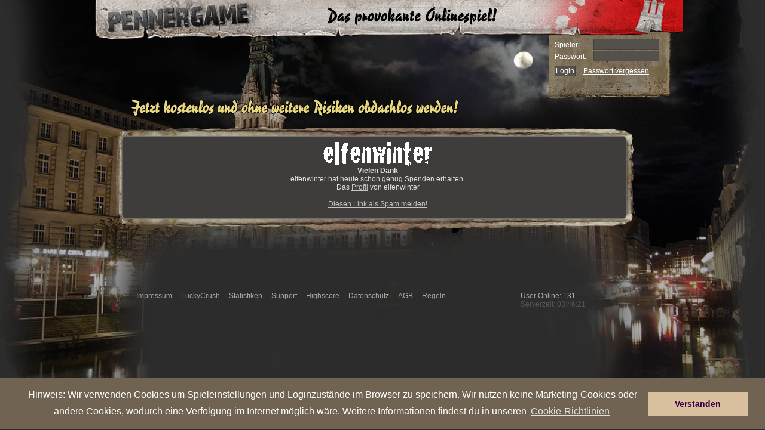

--- FILE ---
content_type: application/javascript
request_url: https://static.pennergame.de/js/pv4/mootools-1.2.3.1-more.js
body_size: 28898
content:
//MooTools More, <https://mootools.net/more>. Copyright (c) 2006-2009 Aaron Newton <https://clientcide.com/>, Valerio Proietti <https://mad4milk.net> & the MooTools team <https://mootools.net/developers>, MIT Style License.

MooTools.More={version:"1.2.3.1"};(function(){var a={language:"en-US",languages:{"en-US":{}},cascades:["en-US"]};var b;MooTools.lang=new Events();$extend(MooTools.lang,{setLanguage:function(c){if(!a.languages[c]){return this;
}a.language=c;this.load();this.fireEvent("langChange",c);return this;},load:function(){var c=this.cascade(this.getCurrentLanguage());b={};$each(c,function(e,d){b[d]=this.lambda(e);
},this);},getCurrentLanguage:function(){return a.language;},addLanguage:function(c){a.languages[c]=a.languages[c]||{};return this;},cascade:function(e){var c=(a.languages[e]||{}).cascades||[];
c.combine(a.cascades);c.erase(e).push(e);var d=c.map(function(g){return a.languages[g];},this);return $merge.apply(this,d);},lambda:function(c){(c||{}).get=function(e,d){return $lambda(c[e]).apply(this,$splat(d));
};return c;},get:function(e,d,c){if(b&&b[e]){return(d?b[e].get(d,c):b[e]);}},set:function(d,e,c){this.addLanguage(d);langData=a.languages[d];if(!langData[e]){langData[e]={};
}$extend(langData[e],c);if(d==this.getCurrentLanguage()){this.load();this.fireEvent("langChange",d);}return this;},list:function(){return Hash.getKeys(a.languages);
}});})();var Log=new Class({log:function(){Log.logger.call(this,arguments);}});Log.logged=[];Log.logger=function(){if(window.console&&console.log){console.log.apply(console,arguments);
}else{Log.logged.push(arguments);}};Class.refactor=function(b,a){$each(a,function(e,d){var c=b.prototype[d];if(c&&(c=c._origin)&&typeof e=="function"){b.implement(d,function(){var g=this.previous;
this.previous=c;var h=e.apply(this,arguments);this.previous=g;return h;});}else{b.implement(d,e);}});return b;};Class.Mutators.Binds=function(a){return a;
};Class.Mutators.initialize=function(a){return function(){$splat(this.Binds).each(function(b){var c=this[b];if(c){this[b]=c.bind(this);}},this);return a.apply(this,arguments);
};};Class.Occlude=new Class({occlude:function(c,b){b=document.id(b||this.element);var a=b.retrieve(c||this.property);if(a&&!$defined(this.occluded)){this.occluded=a;
}else{this.occluded=false;b.store(c||this.property,this);}return this.occluded;}});(function(){var b={wait:function(c){return this.chain(function(){this.callChain.delay($pick(c,500),this);
}.bind(this));}};Chain.implement(b);if(window.Fx){Fx.implement(b);["Css","Tween","Elements"].each(function(c){if(Fx[c]){Fx[c].implement(b);}});}try{Element.implement({chains:function(c){$splat($pick(c,["tween","morph","reveal"])).each(function(d){d=this.get(d);
if(!d){return;}d.setOptions({link:"chain"});},this);return this;},pauseFx:function(d,c){this.chains(c).get($pick(c,"tween")).wait(d);return this;}});}catch(a){}})();
Array.implement({min:function(){return Math.min.apply(null,this);},max:function(){return Math.max.apply(null,this);},average:function(){return this.length?this.sum()/this.length:0;
},sum:function(){var a=0,b=this.length;if(b){do{a+=this[--b];}while(b);}return a;},unique:function(){return[].combine(this);}});(function(){if(!Date.now){Date.now=$time;
}Date.Methods={};["Date","Day","FullYear","Hours","Milliseconds","Minutes","Month","Seconds","Time","TimezoneOffset","Week","Timezone","GMTOffset","DayOfYear","LastMonth","LastDayOfMonth","UTCDate","UTCDay","UTCFullYear","AMPM","Ordinal","UTCHours","UTCMilliseconds","UTCMinutes","UTCMonth","UTCSeconds"].each(function(m){Date.Methods[m.toLowerCase()]=m;
});$each({ms:"Milliseconds",year:"FullYear",min:"Minutes",mo:"Month",sec:"Seconds",hr:"Hours"},function(n,m){Date.Methods[m]=n;});var c=function(n,m){return new Array(m-n.toString().length+1).join("0")+n;
};Date.implement({set:function(r,o){switch($type(r)){case"object":for(var q in r){this.set(q,r[q]);}break;case"string":r=r.toLowerCase();var n=Date.Methods;
if(n[r]){this["set"+n[r]](o);}}return this;},get:function(o){o=o.toLowerCase();var n=Date.Methods;if(n[o]){return this["get"+n[o]]();}return null;},clone:function(){return new Date(this.get("time"));
},increment:function(m,o){m=m||"day";o=$pick(o,1);switch(m){case"year":return this.increment("month",o*12);case"month":var n=this.get("date");this.set("date",1).set("mo",this.get("mo")+o);
return this.set("date",n.min(this.get("lastdayofmonth")));case"week":return this.increment("day",o*7);case"day":return this.set("date",this.get("date")+o);
}if(!Date.units[m]){throw new Error(m+" is not a supported interval");}return this.set("time",this.get("time")+o*Date.units[m]());},decrement:function(m,n){return this.increment(m,-1*$pick(n,1));
},isLeapYear:function(){return Date.isLeapYear(this.get("year"));},clearTime:function(){return this.set({hr:0,min:0,sec:0,ms:0});},diff:function(p,n){n=n||"day";
if($type(p)=="string"){p=Date.parse(p);}switch(n){case"year":return p.get("year")-this.get("year");case"month":var m=(p.get("year")-this.get("year"))*12;
return m+p.get("mo")-this.get("mo");default:var o=p.get("time")-this.get("time");if(Date.units[n]()>o.abs()){return 0;}return((p.get("time")-this.get("time"))/Date.units[n]()).round();
}return null;},getLastDayOfMonth:function(){return Date.daysInMonth(this.get("mo"),this.get("year"));},getDayOfYear:function(){return(Date.UTC(this.get("year"),this.get("mo"),this.get("date")+1)-Date.UTC(this.get("year"),0,1))/Date.units.day();
},getWeek:function(){return(this.get("dayofyear")/7).ceil();},getOrdinal:function(m){return Date.getMsg("ordinal",m||this.get("date"));},getTimezone:function(){return this.toString().replace(/^.*? ([A-Z]{3}).[0-9]{4}.*$/,"$1").replace(/^.*?\(([A-Z])[a-z]+ ([A-Z])[a-z]+ ([A-Z])[a-z]+\)$/,"$1$2$3");
},getGMTOffset:function(){var m=this.get("timezoneOffset");return((m>0)?"-":"+")+c((m.abs()/60).floor(),2)+c(m%60,2);},setAMPM:function(m){m=m.toUpperCase();
var n=this.get("hr");if(n>11&&m=="AM"){return this.decrement("hour",12);}else{if(n<12&&m=="PM"){return this.increment("hour",12);}}return this;},getAMPM:function(){return(this.get("hr")<12)?"AM":"PM";
},parse:function(m){this.set("time",Date.parse(m));return this;},isValid:function(m){return !!(m||this).valueOf();},format:function(m){if(!this.isValid()){return"invalid date";
}m=m||"%x %X";m=i[m.toLowerCase()]||m;var n=this;return m.replace(/%([a-z%])/gi,function(o,p){switch(p){case"a":return Date.getMsg("days")[n.get("day")].substr(0,3);
case"A":return Date.getMsg("days")[n.get("day")];case"b":return Date.getMsg("months")[n.get("month")].substr(0,3);case"B":return Date.getMsg("months")[n.get("month")];
case"c":return n.toString();case"d":return c(n.get("date"),2);case"H":return c(n.get("hr"),2);case"I":return((n.get("hr")%12)||12);case"j":return c(n.get("dayofyear"),3);
case"m":return c((n.get("mo")+1),2);case"M":return c(n.get("min"),2);case"o":return n.get("ordinal");case"p":return Date.getMsg(n.get("ampm"));case"S":return c(n.get("seconds"),2);
case"U":return c(n.get("week"),2);case"w":return n.get("day");case"x":return n.format(Date.getMsg("shortDate"));case"X":return n.format(Date.getMsg("shortTime"));
case"y":return n.get("year").toString().substr(2);case"Y":return n.get("year");case"T":return n.get("GMTOffset");case"Z":return n.get("Timezone");}return p;
});},toISOString:function(){return this.format("iso8601");}});Date.alias("diff","compare");Date.alias("format","strftime");var i={db:"%Y-%m-%d %H:%M:%S",compact:"%Y%m%dT%H%M%S",iso8601:"%Y-%m-%dT%H:%M:%S%T",rfc822:"%a, %d %b %Y %H:%M:%S %Z","short":"%d %b %H:%M","long":"%B %d, %Y %H:%M"};
var e=Date.parse;var k=function(p,r,o){var n=-1;var q=Date.getMsg(p+"s");switch($type(r)){case"object":n=q[r.get(p)];break;case"number":n=q[month-1];if(!n){throw new Error("Invalid "+p+" index: "+index);
}break;case"string":var m=q.filter(function(s){return this.test(s);},new RegExp("^"+r,"i"));if(!m.length){throw new Error("Invalid "+p+" string");}if(m.length>1){throw new Error("Ambiguous "+p);
}n=m[0];}return(o)?q.indexOf(n):n;};Date.extend({getMsg:function(n,m){return MooTools.lang.get("Date",n,m);},units:{ms:$lambda(1),second:$lambda(1000),minute:$lambda(60000),hour:$lambda(3600000),day:$lambda(86400000),week:$lambda(608400000),month:function(n,m){var o=new Date;
return Date.daysInMonth($pick(n,o.get("mo")),$pick(m,o.get("year")))*86400000;},year:function(m){m=m||new Date().get("year");return Date.isLeapYear(m)?31622400000:31536000000;
}},daysInMonth:function(n,m){return[31,Date.isLeapYear(m)?29:28,31,30,31,30,31,31,30,31,30,31][n];},isLeapYear:function(m){return new Date(m,1,29).get("date")==29;
},parse:function(o){var n=$type(o);if(n=="number"){return new Date(o);}if(n!="string"){return o;}o=o.clean();if(!o.length){return null;}var m;Date.parsePatterns.some(function(q){var p=q.re.exec(o);
return(p)?(m=q.handler(p)):false;});return m||new Date(e(o));},parseDay:function(m,n){return k("day",m,n);},parseMonth:function(n,m){return k("month",n,m);
},parseUTC:function(n){var m=new Date(n);var o=Date.UTC(m.get("year"),m.get("mo"),m.get("date"),m.get("hr"),m.get("min"),m.get("sec"));return new Date(o);
},orderIndex:function(m){return Date.getMsg("dateOrder").indexOf(m)+1;},defineFormat:function(m,n){i[m]=n;},defineFormats:function(m){for(var n in m){Date.defineFormat(n,m[f]);
}},parsePatterns:[],defineParser:function(m){Date.parsePatterns.push(m.re&&m.handler?m:j(m));},defineParsers:function(){Array.flatten(arguments).each(Date.defineParser);
},define2DigitYearStart:function(m){d=m%100;g=m-d;}});var g=1900;var d=70;var a=function(m){switch(m){case"x":return(Date.orderIndex("month")==1)?"%m[.-/]%d([.-/]%y)?":"%d[.-/]%m([.-/]%y)?";
case"X":return"%H([.:]%M)?([.:]%S([.:]%s)?)?\\s?%p?\\s?%T?";case"o":return"[^\\d\\s]*";}return null;};var l={a:/[a-z]{3,}/,d:/[0-2]?[0-9]|3[01]/,H:/[01]?[0-9]|2[0-3]/,I:/0?[1-9]|1[0-2]/,M:/[0-5]?\d/,s:/\d+/,p:/[ap]\.?m\.?/,y:/\d{2}|\d{4}/,Y:/\d{4}/,T:/Z|[+-]\d{2}(?::?\d{2})?/};
l.B=l.b=l.A=l.a;l.m=l.I;l.S=l.M;var b;var j=function(o){if(!b){return{format:o};}var m=[null];var n=(o.source||o).replace(/%([a-z])/gi,function(p,q){return a(q)||p;
}).replace(/\((?!\?)/g,"(?:").replace(/ (?!\?|\*)/g,",? ").replace(/%([a-z%])/gi,function(q,s){var r=l[s];if(!r){return s;}m.push(s);return"("+r.source+")";
});return{format:o,re:new RegExp("^"+n+"$","i"),handler:function(r){var p=new Date().clearTime();for(var q=1;q<m.length;q++){p=h.call(p,m[q],r[q]);}return p;
}};};var h=function(m,n){if(!n){if(m=="m"||m=="d"){n=1;}else{return this;}}switch(m){case"a":case"A":return this.set("day",Date.parseDay(n,true));case"b":case"B":return this.set("mo",Date.parseMonth(n,true));
case"d":return this.set("date",n);case"H":case"I":return this.set("hr",n);case"m":return this.set("mo",n-1);case"M":return this.set("min",n);case"p":return this.set("ampm",n.replace(/\./g,""));
case"S":return this.set("sec",n);case"s":return this.set("ms",("0."+n)*1000);case"w":return this.set("day",n);case"Y":return this.set("year",n);case"y":n=+n;
if(n<100){n+=g+(n<d?100:0);}return this.set("year",n);case"T":if(n=="Z"){n="+00";}var o=n.match(/([+-])(\d{2}):?(\d{2})?/);o=(o[1]+"1")*(o[2]*60+(+o[3]||0))+this.getTimezoneOffset();
return this.set("time",(this*1)-o*60000);}return this;};Date.defineParsers("%Y([-./]%m([-./]%d((T| )%X)?)?)?","%Y%m%d(T%H(%M%S?)?)?","%x( %X)?","%d%o( %b( %Y)?)?( %X)?","%b %d%o?( %Y)?( %X)?","%b %Y");
MooTools.lang.addEvent("langChange",function(m){if(!MooTools.lang.get("Date")){return;}b=m;Date.parsePatterns.each(function(o,n){if(o.format){Date.parsePatterns[n]=j(o.format);
}});}).fireEvent("langChange",MooTools.lang.getCurrentLanguage());})();Date.implement({timeDiffInWords:function(a){return Date.distanceOfTimeInWords(this,a||new Date);
}});Date.alias("timeDiffInWords","timeAgoInWords");Date.extend({distanceOfTimeInWords:function(b,a){return Date.getTimePhrase(((a-b)/1000).toInt());},getTimePhrase:function(c){var a=(c<0)?"Until":"Ago";
if(c<0){c*=-1;}var b=(c<60)?"lessThanMinute":(c<120)?"minute":(c<(45*60))?"minutes":(c<(90*60))?"hour":(c<(24*60*60))?"hours":(c<(48*60*60))?"day":"days";
switch(b){case"minutes":c=(c/60).round();break;case"hours":c=(c/3600).round();break;case"days":c=(c/86400).round();}return Date.getMsg(b+a,c).substitute({delta:c});
}});Date.defineParsers({re:/^tod|tom|yes/i,handler:function(a){var b=new Date().clearTime();switch(a[0]){case"tom":return b.increment();case"yes":return b.decrement();
default:return b;}}},{re:/^(next|last) ([a-z]+)$/i,handler:function(e){var g=new Date().clearTime();var b=g.getDay();var c=Date.parseDay(e[2],true);var a=c-b;
if(c<=b){a+=7;}if(e[1]=="last"){a-=7;}return g.set("date",g.getDate()+a);}});Hash.implement({getFromPath:function(a){var b=this.getClean();a.replace(/\[([^\]]+)\]|\.([^.[]+)|[^[.]+/g,function(c){if(!b){return null;
}var d=arguments[2]||arguments[1]||arguments[0];b=(d in b)?b[d]:null;return c;});return b;},cleanValues:function(a){a=a||$defined;this.each(function(c,b){if(!a(c)){this.erase(b);
}},this);return this;},run:function(){var a=arguments;this.each(function(c,b){if($type(c)=="function"){c.run(a);}});}});(function(){var b=["À","à","Á","á","Â","â","Ã","ã","Ä","ä","Å","å","Ă","ă","Ą","ą","Ć","ć","Č","č","Ç","ç","Ď","ď","Đ","đ","È","è","É","é","Ê","ê","Ë","ë","Ě","ě","Ę","ę","Ğ","ğ","Ì","ì","Í","í","Î","î","Ï","ï","Ĺ","ĺ","Ľ","ľ","Ł","ł","Ñ","ñ","Ň","ň","Ń","ń","Ò","ò","Ó","ó","Ô","ô","Õ","õ","Ö","ö","Ø","ø","ő","Ř","ř","Ŕ","ŕ","Š","š","Ş","ş","Ś","ś","Ť","ť","Ť","ť","Ţ","ţ","Ù","ù","Ú","ú","Û","û","Ü","ü","Ů","ů","Ÿ","ÿ","ý","Ý","Ž","ž","Ź","ź","Ż","ż","Þ","þ","Ð","ð","ß","Œ","œ","Æ","æ","µ"];
var a=["A","a","A","a","A","a","A","a","Ae","ae","A","a","A","a","A","a","C","c","C","c","C","c","D","d","D","d","E","e","E","e","E","e","E","e","E","e","E","e","G","g","I","i","I","i","I","i","I","i","L","l","L","l","L","l","N","n","N","n","N","n","O","o","O","o","O","o","O","o","Oe","oe","O","o","o","R","r","R","r","S","s","S","s","S","s","T","t","T","t","T","t","U","u","U","u","U","u","Ue","ue","U","u","Y","y","Y","y","Z","z","Z","z","Z","z","TH","th","DH","dh","ss","OE","oe","AE","ae","u"];
var c={"[\xa0\u2002\u2003\u2009]":" ","\xb7":"*","[\u2018\u2019]":"'","[\u201c\u201d]":'"',"\u2026":"...","\u2013":"-","\u2014":"--","\uFFFD":"&raquo;"};
String.implement({standardize:function(){var d=this;b.each(function(g,e){d=d.replace(new RegExp(g,"g"),a[e]);});return d;},repeat:function(d){return new Array(d+1).join(this);
},pad:function(e,h,d){if(this.length>=e){return this;}h=h||" ";var g=h.repeat(e-this.length).substr(0,e-this.length);if(!d||d=="right"){return this+g;}if(d=="left"){return g+this;
}return g.substr(0,(g.length/2).floor())+this+g.substr(0,(g.length/2).ceil());},stripTags:function(){return this.replace(/<\/?[^>]+>/gi,"");},tidy:function(){var d=this.toString();
$each(c,function(g,e){d=d.replace(new RegExp(e,"g"),g);});return d;}});})();String.implement({parseQueryString:function(){var b=this.split(/[&;]/),a={};
if(b.length){b.each(function(h){var c=h.indexOf("="),d=c<0?[""]:h.substr(0,c).match(/[^\]\[]+/g),e=decodeURIComponent(h.substr(c+1)),g=a;d.each(function(k,j){var l=g[k];
if(j<d.length-1){g=g[k]=l||{};}else{if($type(l)=="array"){l.push(e);}else{g[k]=$defined(l)?[l,e]:e;}}});});}return a;},cleanQueryString:function(a){return this.split("&").filter(function(e){var b=e.indexOf("="),c=b<0?"":e.substr(0,b),d=e.substr(b+1);
return a?a.run([c,d]):$chk(d);}).join("&");}});var URI=new Class({Implements:Options,regex:/^(?:(\w+):)?(?:\/\/(?:(?:([^:@]*):?([^:@]*))?@)?([^:\/?#]*)(?::(\d*))?)?(\.\.?$|(?:[^?#\/]*\/)*)([^?#]*)(?:\?([^#]*))?(?:#(.*))?/,parts:["scheme","user","password","host","port","directory","file","query","fragment"],schemes:{http:80,https:443,ftp:21,rtsp:554,mms:1755,file:0},initialize:function(b,a){this.setOptions(a);
var c=this.options.base||URI.base;b=b||c;if(b&&b.parsed){this.parsed=$unlink(b.parsed);}else{this.set("value",b.href||b.toString(),c?new URI(c):false);
}},parse:function(c,b){var a=c.match(this.regex);if(!a){return false;}a.shift();return this.merge(a.associate(this.parts),b);},merge:function(b,a){if((!b||!b.scheme)&&(!a||!a.scheme)){return false;
}if(a){this.parts.every(function(c){if(b[c]){return false;}b[c]=a[c]||"";return true;});}b.port=b.port||this.schemes[b.scheme.toLowerCase()];b.directory=b.directory?this.parseDirectory(b.directory,a?a.directory:""):"/";
return b;},parseDirectory:function(b,c){b=(b.substr(0,1)=="/"?"":(c||"/"))+b;if(!b.test(URI.regs.directoryDot)){return b;}var a=[];b.replace(URI.regs.endSlash,"").split("/").each(function(d){if(d==".."&&a.length>0){a.pop();
}else{if(d!="."){a.push(d);}}});return a.join("/")+"/";},combine:function(a){return a.value||a.scheme+"://"+(a.user?a.user+(a.password?":"+a.password:"")+"@":"")+(a.host||"")+(a.port&&a.port!=this.schemes[a.scheme]?":"+a.port:"")+(a.directory||"/")+(a.file||"")+(a.query?"?"+a.query:"")+(a.fragment?"#"+a.fragment:"");
},set:function(b,d,c){if(b=="value"){var a=d.match(URI.regs.scheme);if(a){a=a[1];}if(a&&!$defined(this.schemes[a.toLowerCase()])){this.parsed={scheme:a,value:d};
}else{this.parsed=this.parse(d,(c||this).parsed)||(a?{scheme:a,value:d}:{value:d});}}else{if(b=="data"){this.setData(d);}else{this.parsed[b]=d;}}return this;
},get:function(a,b){switch(a){case"value":return this.combine(this.parsed,b?b.parsed:false);case"data":return this.getData();}return this.parsed[a]||undefined;
},go:function(){document.location.href=this.toString();},toURI:function(){return this;},getData:function(c,b){var a=this.get(b||"query");if(!$chk(a)){return c?null:{};
}var d=a.parseQueryString();return c?d[c]:d;},setData:function(a,c,b){if($type(arguments[0])=="string"){a=this.getData();a[arguments[0]]=arguments[1];}else{if(c){a=$merge(this.getData(),a);
}}return this.set(b||"query",Hash.toQueryString(a));},clearData:function(a){return this.set(a||"query","");}});["toString","valueOf"].each(function(a){URI.prototype[a]=function(){return this.get("value");
};});URI.regs={endSlash:/\/$/,scheme:/^(\w+):/,directoryDot:/\.\/|\.$/};URI.base=new URI($$("base[href]").getLast(),{base:document.location});String.implement({toURI:function(a){return new URI(this,a);
}});URI=Class.refactor(URI,{combine:function(g,e){if(!e||g.scheme!=e.scheme||g.host!=e.host||g.port!=e.port){return this.previous.apply(this,arguments);
}var a=g.file+(g.query?"?"+g.query:"")+(g.fragment?"#"+g.fragment:"");if(!e.directory){return(g.directory||(g.file?"":"./"))+a;}var d=e.directory.split("/"),c=g.directory.split("/"),h="",j;
var b=0;for(j=0;j<d.length&&j<c.length&&d[j]==c[j];j++){}for(b=0;b<d.length-j-1;b++){h+="../";}for(b=j;b<c.length-1;b++){h+=c[b]+"/";}return(h||(g.file?"":"./"))+a;
},toAbsolute:function(a){a=new URI(a);if(a){a.set("directory","").set("file","");}return this.toRelative(a);},toRelative:function(a){return this.get("value",new URI(a));
}});Element.implement({tidy:function(){this.set("value",this.get("value").tidy());},getTextInRange:function(b,a){return this.get("value").substring(b,a);
},getSelectedText:function(){if(this.setSelectionRange){return this.getTextInRange(this.getSelectionStart(),this.getSelectionEnd());}return document.selection.createRange().text;
},getSelectedRange:function(){if($defined(this.selectionStart)){return{start:this.selectionStart,end:this.selectionEnd};}var e={start:0,end:0};var a=this.getDocument().selection.createRange();
if(!a||a.parentElement()!=this){return e;}var c=a.duplicate();if(this.type=="text"){e.start=0-c.moveStart("character",-100000);e.end=e.start+a.text.length;
}else{var b=this.get("value");var d=b.length-b.match(/[\n\r]*$/)[0].length;c.moveToElementText(this);c.setEndPoint("StartToEnd",a);e.end=d-c.text.length;
c.setEndPoint("StartToStart",a);e.start=d-c.text.length;}return e;},getSelectionStart:function(){return this.getSelectedRange().start;},getSelectionEnd:function(){return this.getSelectedRange().end;
},setCaretPosition:function(a){if(a=="end"){a=this.get("value").length;}this.selectRange(a,a);return this;},getCaretPosition:function(){return this.getSelectedRange().start;
},selectRange:function(e,a){if(this.setSelectionRange){this.focus();this.setSelectionRange(e,a);}else{var c=this.get("value");var d=c.substr(e,a-e).replace(/\r/g,"").length;
e=c.substr(0,e).replace(/\r/g,"").length;var b=this.createTextRange();b.collapse(true);b.moveEnd("character",e+d);b.moveStart("character",e);b.select();
}return this;},insertAtCursor:function(b,a){var d=this.getSelectedRange();var c=this.get("value");this.set("value",c.substring(0,d.start)+b+c.substring(d.end,c.length));
if($pick(a,true)){this.selectRange(d.start,d.start+b.length);}else{this.setCaretPosition(d.start+b.length);}return this;},insertAroundCursor:function(b,a){b=$extend({before:"",defaultMiddle:"",after:""},b);
var c=this.getSelectedText()||b.defaultMiddle;var h=this.getSelectedRange();var g=this.get("value");if(h.start==h.end){this.set("value",g.substring(0,h.start)+b.before+c+b.after+g.substring(h.end,g.length));
this.selectRange(h.start+b.before.length,h.end+b.before.length+c.length);}else{var d=g.substring(h.start,h.end);this.set("value",g.substring(0,h.start)+b.before+d+b.after+g.substring(h.end,g.length));
var e=h.start+b.before.length;if($pick(a,true)){this.selectRange(e,e+d.length);}else{this.setCaretPosition(e+g.length);}}return this;}});Element.implement({measure:function(e){var h=function(i){return !!(!i||i.offsetHeight||i.offsetWidth);
};if(h(this)){return e.apply(this);}var d=this.getParent(),b=[],g=[];while(!h(d)&&d!=document.body){b.push(d.expose());d=d.getParent();}var c=this.expose();
var a=e.apply(this);c();b.each(function(i){i();});return a;},expose:function(){if(this.getStyle("display")!="none"){return $empty;}var a=this.style.cssText;
this.setStyles({display:"block",position:"absolute",visibility:"hidden"});return function(){this.style.cssText=a;}.bind(this);},getDimensions:function(a){a=$merge({computeSize:false},a);
var d={};var c=function(g,e){return(e.computeSize)?g.getComputedSize(e):g.getSize();};if(this.getStyle("display")=="none"){d=this.measure(function(){return c(this,a);
});}else{try{d=c(this,a);}catch(b){}}return $chk(d.x)?$extend(d,{width:d.x,height:d.y}):$extend(d,{x:d.width,y:d.height});},getComputedSize:function(a){a=$merge({styles:["padding","border"],plains:{height:["top","bottom"],width:["left","right"]},mode:"both"},a);
var c={width:0,height:0};switch(a.mode){case"vertical":delete c.width;delete a.plains.width;break;case"horizontal":delete c.height;delete a.plains.height;
break;}var b=[];$each(a.plains,function(h,g){h.each(function(i){a.styles.each(function(j){b.push((j=="border")?j+"-"+i+"-width":j+"-"+i);});});});var e={};
b.each(function(g){e[g]=this.getComputedStyle(g);},this);var d=[];$each(a.plains,function(h,g){var i=g.capitalize();c["total"+i]=0;c["computed"+i]=0;h.each(function(j){c["computed"+j.capitalize()]=0;
b.each(function(l,k){if(l.test(j)){e[l]=e[l].toInt()||0;c["total"+i]=c["total"+i]+e[l];c["computed"+j.capitalize()]=c["computed"+j.capitalize()]+e[l];}if(l.test(j)&&g!=l&&(l.test("border")||l.test("padding"))&&!d.contains(l)){d.push(l);
c["computed"+i]=c["computed"+i]-e[l];}});});});["Width","Height"].each(function(h){var g=h.toLowerCase();if(!$chk(c[g])){return;}c[g]=c[g]+this["offset"+h]+c["computed"+h];
c["total"+h]=c[g]+c["total"+h];delete c["computed"+h];},this);return $extend(e,c);}});(function(){var a=false;window.addEvent("domready",function(){var b=new Element("div").setStyles({position:"fixed",top:0,right:0}).inject(document.body);
a=(b.offsetTop===0);b.dispose();});Element.implement({pin:function(c){if(this.getStyle("display")=="none"){return null;}var d;if(c!==false){d=this.getPosition();
if(!this.retrieve("pinned")){var g={top:d.y-window.getScroll().y,left:d.x-window.getScroll().x};if(a){this.setStyle("position","fixed").setStyles(g);}else{this.store("pinnedByJS",true);
this.setStyles({position:"absolute",top:d.y,left:d.x});this.store("scrollFixer",(function(){if(this.retrieve("pinned")){this.setStyles({top:g.top.toInt()+window.getScroll().y,left:g.left.toInt()+window.getScroll().x});
}}).bind(this));window.addEvent("scroll",this.retrieve("scrollFixer"));}this.store("pinned",true);}}else{var e;if(!Browser.Engine.trident){if(this.getParent().getComputedStyle("position")!="static"){e=this.getParent();
}else{e=this.getParent().getOffsetParent();}}d=this.getPosition(e);this.store("pinned",false);var b;if(a&&!this.retrieve("pinnedByJS")){b={top:d.y+window.getScroll().y,left:d.x+window.getScroll().x};
}else{this.store("pinnedByJS",false);window.removeEvent("scroll",this.retrieve("scrollFixer"));b={top:d.y,left:d.x};}this.setStyles($merge(b,{position:"absolute"}));
}return this.addClass("isPinned");},unpin:function(){return this.pin(false).removeClass("isPinned");},togglepin:function(){this.pin(!this.retrieve("pinned"));
}});})();(function(){var a=Element.prototype.position;Element.implement({position:function(s){if(s&&($defined(s.x)||$defined(s.y))){return a?a.apply(this,arguments):this;
}$each(s||{},function(u,t){if(!$defined(u)){delete s[t];}});s=$merge({relativeTo:document.body,position:{x:"center",y:"center"},edge:false,offset:{x:0,y:0},returnPos:false,relFixedPosition:false,ignoreMargins:false,allowNegative:false},s);
var b={x:0,y:0};var i=false;var c=this.measure(function(){return document.id(this.getOffsetParent());});if(c&&c!=this.getDocument().body){b=c.measure(function(){return this.getPosition();
});i=true;s.offset.x=s.offset.x-b.x;s.offset.y=s.offset.y-b.y;}var r=function(t){if($type(t)!="string"){return t;}t=t.toLowerCase();var u={};if(t.test("left")){u.x="left";
}else{if(t.test("right")){u.x="right";}else{u.x="center";}}if(t.test("upper")||t.test("top")){u.y="top";}else{if(t.test("bottom")){u.y="bottom";}else{u.y="center";
}}return u;};s.edge=r(s.edge);s.position=r(s.position);if(!s.edge){if(s.position.x=="center"&&s.position.y=="center"){s.edge={x:"center",y:"center"};}else{s.edge={x:"left",y:"top"};
}}this.setStyle("position","absolute");var q=document.id(s.relativeTo)||document.body;var j=q==document.body?window.getScroll():q.getPosition();var p=j.y;
var h=j.x;if(Browser.Engine.trident){var m=q.getScrolls();p+=m.y;h+=m.x;}var k=this.getDimensions({computeSize:true,styles:["padding","border","margin"]});
if(s.ignoreMargins){s.offset.x=s.offset.x-k["margin-left"];s.offset.y=s.offset.y-k["margin-top"];}var o={};var d=s.offset.y;var e=s.offset.x;var l=window.getSize();
switch(s.position.x){case"left":o.x=h+e;break;case"right":o.x=h+e+q.offsetWidth;break;default:o.x=h+((q==document.body?l.x:q.offsetWidth)/2)+e;break;}switch(s.position.y){case"top":o.y=p+d;
break;case"bottom":o.y=p+d+q.offsetHeight;break;default:o.y=p+((q==document.body?l.y:q.offsetHeight)/2)+d;break;}if(s.edge){var n={};switch(s.edge.x){case"left":n.x=0;
break;case"right":n.x=-k.x-k.computedRight-k.computedLeft;break;default:n.x=-(k.x/2);break;}switch(s.edge.y){case"top":n.y=0;break;case"bottom":n.y=-k.y-k.computedTop-k.computedBottom;
break;default:n.y=-(k.y/2);break;}o.x=o.x+n.x;o.y=o.y+n.y;}o={left:((o.x>=0||i||s.allowNegative)?o.x:0).toInt(),top:((o.y>=0||i||s.allowNegative)?o.y:0).toInt()};
if(q.getStyle("position")=="fixed"||s.relFixedPosition){var g=window.getScroll();o.top=o.top.toInt()+g.y;o.left=o.left.toInt()+g.x;}if(s.returnPos){return o;
}else{this.setStyles(o);}return this;}});})();Element.implement({isDisplayed:function(){return this.getStyle("display")!="none";},toggle:function(){return this[this.isDisplayed()?"hide":"show"]();
},hide:function(){var b;try{if("none"!=this.getStyle("display")){b=this.getStyle("display");}}catch(a){}return this.store("originalDisplay",b||"block").setStyle("display","none");
},show:function(a){return this.setStyle("display",a||this.retrieve("originalDisplay")||"block");},swapClass:function(a,b){return this.removeClass(a).addClass(b);
}});var InputValidator=new Class({Implements:[Options],options:{errorMsg:"Validation failed.",test:function(a){return true;}},initialize:function(b,a){this.setOptions(a);
this.className=b;},test:function(b,a){if(document.id(b)){return this.options.test(document.id(b),a||this.getProps(b));}else{return false;}},getError:function(c,a){var b=this.options.errorMsg;
if($type(b)=="function"){b=b(document.id(c),a||this.getProps(c));}return b;},getProps:function(a){if(!document.id(a)){return{};}return a.get("validatorProps");
}});Element.Properties.validatorProps={set:function(a){return this.eliminate("validatorProps").store("validatorProps",a);},get:function(a){if(a){this.set(a);
}if(this.retrieve("validatorProps")){return this.retrieve("validatorProps");}if(this.getProperty("validatorProps")){try{this.store("validatorProps",JSON.decode(this.getProperty("validatorProps")));
}catch(c){return{};}}else{var b=this.get("class").split(" ").filter(function(d){return d.test(":");});if(!b.length){this.store("validatorProps",{});}else{a={};
b.each(function(d){var g=d.split(":");if(g[1]){try{a[g[0]]=JSON.decode(g[1]);}catch(h){}}});this.store("validatorProps",a);}}return this.retrieve("validatorProps");
}};var FormValidator=new Class({Implements:[Options,Events],Binds:["onSubmit"],options:{fieldSelectors:"input, select, textarea",ignoreHidden:true,useTitles:false,evaluateOnSubmit:true,evaluateFieldsOnBlur:true,evaluateFieldsOnChange:true,serial:true,stopOnFailure:true,warningPrefix:function(){return FormValidator.getMsg("warningPrefix")||"Warning: ";
},errorPrefix:function(){return FormValidator.getMsg("errorPrefix")||"Error: ";}},initialize:function(b,a){this.setOptions(a);this.element=document.id(b);
this.element.store("validator",this);this.warningPrefix=$lambda(this.options.warningPrefix)();this.errorPrefix=$lambda(this.options.errorPrefix)();if(this.options.evaluateOnSubmit){this.element.addEvent("submit",this.onSubmit);
}if(this.options.evaluateFieldsOnBlur||this.options.evaluateFieldsOnChange){this.watchFields(this.getFields());}},toElement:function(){return this.element;
},getFields:function(){return(this.fields=this.element.getElements(this.options.fieldSelectors));},watchFields:function(a){a.each(function(b){if(this.options.evaluateFieldsOnBlur){b.addEvent("blur",this.validationMonitor.pass([b,false],this));
}if(this.options.evaluateFieldsOnChange){b.addEvent("change",this.validationMonitor.pass([b,true],this));}},this);},validationMonitor:function(){$clear(this.timer);
this.timer=this.validateField.delay(50,this,arguments);},onSubmit:function(a){if(!this.validate(a)&&a){a.preventDefault();}else{this.reset();}},reset:function(){this.getFields().each(this.resetField,this);
return this;},validate:function(b){var a=this.getFields().map(function(c){return this.validateField(c,true);},this).every(function(c){return c;});this.fireEvent("formValidate",[a,this.element,b]);
if(this.options.stopOnFailure&&!a&&b){b.preventDefault();}return a;},validateField:function(j,a){if(this.paused){return true;}j=document.id(j);var d=!j.hasClass("validation-failed");
var g,i;if(this.options.serial&&!a){g=this.element.getElement(".validation-failed");i=this.element.getElement(".warning");}if(j&&(!g||a||j.hasClass("validation-failed")||(g&&!this.options.serial))){var c=j.className.split(" ").some(function(k){return this.getValidator(k);
},this);var h=[];j.className.split(" ").each(function(k){if(k&&!this.test(k,j)){h.include(k);}},this);d=h.length===0;if(c&&!j.hasClass("warnOnly")){if(d){j.addClass("validation-passed").removeClass("validation-failed");
this.fireEvent("elementPass",j);}else{j.addClass("validation-failed").removeClass("validation-passed");this.fireEvent("elementFail",[j,h]);}}if(!i){var e=j.className.split(" ").some(function(k){if(k.test("^warn-")||j.hasClass("warnOnly")){return this.getValidator(k.replace(/^warn-/,""));
}else{return null;}},this);j.removeClass("warning");var b=j.className.split(" ").map(function(k){if(k.test("^warn-")||j.hasClass("warnOnly")){return this.test(k.replace(/^warn-/,""),j,true);
}else{return null;}},this);}}return d;},test:function(b,d,e){var a=this.getValidator(b);d=document.id(d);if(d.hasClass("ignoreValidation")){return true;
}e=$pick(e,false);if(d.hasClass("warnOnly")){e=true;}var c=a?a.test(d):true;if(a&&this.isVisible(d)){this.fireEvent("elementValidate",[c,d,b,e]);}if(e){return true;
}return c;},isVisible:function(a){if(!this.options.ignoreHidden){return true;}while(a!=document.body){if(document.id(a).getStyle("display")=="none"){return false;
}a=a.getParent();}return true;},resetField:function(a){a=document.id(a);if(a){a.className.split(" ").each(function(b){if(b.test("^warn-")){b=b.replace(/^warn-/,"");
}a.removeClass("validation-failed");a.removeClass("warning");a.removeClass("validation-passed");},this);}return this;},stop:function(){this.paused=true;
return this;},start:function(){this.paused=false;return this;},ignoreField:function(a,b){a=document.id(a);if(a){this.enforceField(a);if(b){a.addClass("warnOnly");
}else{a.addClass("ignoreValidation");}}return this;},enforceField:function(a){a=document.id(a);if(a){a.removeClass("warnOnly").removeClass("ignoreValidation");
}return this;}});FormValidator.getMsg=function(a){return MooTools.lang.get("FormValidator",a);};FormValidator.adders={validators:{},add:function(b,a){this.validators[b]=new InputValidator(b,a);
if(!this.initialize){this.implement({validators:this.validators});}},addAllThese:function(a){$A(a).each(function(b){this.add(b[0],b[1]);},this);},getValidator:function(a){return this.validators[a.split(":")[0]];
}};$extend(FormValidator,FormValidator.adders);FormValidator.implement(FormValidator.adders);FormValidator.add("IsEmpty",{errorMsg:false,test:function(a){if(a.type=="select-one"||a.type=="select"){return !(a.selectedIndex>=0&&a.options[a.selectedIndex].value!="");
}else{return((a.get("value")==null)||(a.get("value").length==0));}}});FormValidator.addAllThese([["required",{errorMsg:function(){return FormValidator.getMsg("required");
},test:function(a){return !FormValidator.getValidator("IsEmpty").test(a);}}],["minLength",{errorMsg:function(a,b){if($type(b.minLength)){return FormValidator.getMsg("minLength").substitute({minLength:b.minLength,length:a.get("value").length});
}else{return"";}},test:function(a,b){if($type(b.minLength)){return(a.get("value").length>=$pick(b.minLength,0));}else{return true;}}}],["maxLength",{errorMsg:function(a,b){if($type(b.maxLength)){return FormValidator.getMsg("maxLength").substitute({maxLength:b.maxLength,length:a.get("value").length});
}else{return"";}},test:function(a,b){return(a.get("value").length<=$pick(b.maxLength,10000));}}],["validate-integer",{errorMsg:FormValidator.getMsg.pass("integer"),test:function(a){return FormValidator.getValidator("IsEmpty").test(a)||(/^(-?[1-9]\d*|0)$/).test(a.get("value"));
}}],["validate-numeric",{errorMsg:FormValidator.getMsg.pass("numeric"),test:function(a){return FormValidator.getValidator("IsEmpty").test(a)||(/^-?(?:0$0(?=\d*\.)|[1-9]|0)\d*(\.\d+)?$/).test(a.get("value"));
}}],["validate-digits",{errorMsg:FormValidator.getMsg.pass("digits"),test:function(a){return FormValidator.getValidator("IsEmpty").test(a)||(/^[\d() .:\-\+#]+$/.test(a.get("value")));
}}],["validate-alpha",{errorMsg:FormValidator.getMsg.pass("alpha"),test:function(a){return FormValidator.getValidator("IsEmpty").test(a)||(/^[a-zA-Z]+$/).test(a.get("value"));
}}],["validate-alphanum",{errorMsg:FormValidator.getMsg.pass("alphanum"),test:function(a){return FormValidator.getValidator("IsEmpty").test(a)||!(/\W/).test(a.get("value"));
}}],["validate-date",{errorMsg:function(a,b){if(Date.parse){var c=b.dateFormat||"%x";return FormValidator.getMsg("dateSuchAs").substitute({date:new Date().format(c)});
}else{return FormValidator.getMsg("dateInFormatMDY");}},test:function(a,b){if(FormValidator.getValidator("IsEmpty").test(a)){return true;}var h;if(Date.parse){var g=b.dateFormat||"%x";
h=Date.parse(a.get("value"));var e=h.format(g);if(e!="invalid date"){a.set("value",e);}return !isNaN(h);}else{var c=/^(\d{2})\/(\d{2})\/(\d{4})$/;if(!c.test(a.get("value"))){return false;
}h=new Date(a.get("value").replace(c,"$1/$2/$3"));return(parseInt(RegExp.$1,10)==(1+h.getMonth()))&&(parseInt(RegExp.$2,10)==h.getDate())&&(parseInt(RegExp.$3,10)==h.getFullYear());
}}}],["validate-email",{errorMsg:FormValidator.getMsg.pass("email"),test:function(a){return FormValidator.getValidator("IsEmpty").test(a)||(/^[A-Z0-9._%+-]+@[A-Z0-9.-]+\.[A-Z]{2,4}$/i).test(a.get("value"));
}}],["validate-url",{errorMsg:FormValidator.getMsg.pass("url"),test:function(a){return FormValidator.getValidator("IsEmpty").test(a)||(/^(https?|ftp|rmtp|mms):\/\/(([A-Z0-9][A-Z0-9_-]*)(\.[A-Z0-9][A-Z0-9_-]*)+)(:(\d+))?\/?/i).test(a.get("value"));
}}],["validate-currency-dollar",{errorMsg:FormValidator.getMsg.pass("currencyDollar"),test:function(a){return FormValidator.getValidator("IsEmpty").test(a)||(/^\$?\-?([1-9]{1}[0-9]{0,2}(\,[0-9]{3})*(\.[0-9]{0,2})?|[1-9]{1}\d*(\.[0-9]{0,2})?|0(\.[0-9]{0,2})?|(\.[0-9]{1,2})?)$/).test(a.get("value"));
}}],["validate-one-required",{errorMsg:FormValidator.getMsg.pass("oneRequired"),test:function(a,b){var c=document.id(b["validate-one-required"])||a.parentNode;
return c.getElements("input").some(function(d){if(["checkbox","radio"].contains(d.get("type"))){return d.get("checked");}return d.get("value");});}}]]);
Element.Properties.validator={set:function(a){var b=this.retrieve("validator");if(b){b.setOptions(a);}return this.store("validator:options");},get:function(a){if(a||!this.retrieve("validator")){if(a||!this.retrieve("validator:options")){this.set("validator",a);
}this.store("validator",new FormValidator(this,this.retrieve("validator:options")));}return this.retrieve("validator");}};Element.implement({validate:function(a){this.set("validator",a);
return this.get("validator",a).validate();}});FormValidator.Inline=new Class({Extends:FormValidator,options:{scrollToErrorsOnSubmit:true,scrollFxOptions:{transition:"quad:out",offset:{y:-20}}},initialize:function(b,a){this.parent(b,a);
this.addEvent("onElementValidate",function(h,g,e,i){var d=this.getValidator(e);if(!h&&d.getError(g)){if(i){g.addClass("warning");}var c=this.makeAdvice(e,g,d.getError(g),i);
this.insertAdvice(c,g);this.showAdvice(e,g);}else{this.hideAdvice(e,g);}});},makeAdvice:function(d,g,c,h){var e=(h)?this.warningPrefix:this.errorPrefix;
e+=(this.options.useTitles)?g.title||c:c;var a=(h)?"warning-advice":"validation-advice";var b=this.getAdvice(d,g);if(b){b=b.clone(true,true).set("html",e).replaces(b);
}else{b=new Element("div",{html:e,styles:{display:"none"},id:"advice-"+d+"-"+this.getFieldId(g)}).addClass(a);}g.store("advice-"+d,b);return b;},getFieldId:function(a){return a.id?a.id:a.id="input_"+a.name;
},showAdvice:function(b,c){var a=this.getAdvice(b,c);if(a&&!c.retrieve(this.getPropName(b))&&(a.getStyle("display")=="none"||a.getStyle("visiblity")=="hidden"||a.getStyle("opacity")==0)){c.store(this.getPropName(b),true);
if(a.reveal){a.reveal();}else{a.setStyle("display","block");}}},hideAdvice:function(b,c){var a=this.getAdvice(b,c);if(a&&c.retrieve(this.getPropName(b))){c.store(this.getPropName(b),false);
if(a.dissolve){a.dissolve();}else{a.setStyle("display","none");}}},getPropName:function(a){return"advice"+a;},resetField:function(a){a=document.id(a);if(!a){return this;
}this.parent(a);a.className.split(" ").each(function(b){this.hideAdvice(b,a);},this);return this;},getAllAdviceMessages:function(d,c){var b=[];if(d.hasClass("ignoreValidation")&&!c){return b;
}var a=d.className.split(" ").some(function(h){var e=h.test("^warn-")||d.hasClass("warnOnly");if(e){h=h.replace(/^warn-/,"");}var g=this.getValidator(h);
if(!g){return;}b.push({message:g.getError(d),warnOnly:e,passed:g.test(),validator:g});},this);return b;},getAdvice:function(a,b){return b.retrieve("advice-"+a);
},insertAdvice:function(a,c){var b=c.get("validatorProps");if(!b.msgPos||!document.id(b.msgPos)){if(c.type.toLowerCase()=="radio"){c.getParent().adopt(a);
}else{a.inject(document.id(c),"after");}}else{document.id(b.msgPos).grab(a);}},validateField:function(g,e){var a=this.parent(g,e);if(this.options.scrollToErrorsOnSubmit&&!a){var b=document.id(this).getElement(".validation-failed");
var c=document.id(this).getParent();while(c!=document.body&&c.getScrollSize().y==c.getSize().y){c=c.getParent();}var d=c.retrieve("fvScroller");if(!d&&window.Fx&&Fx.Scroll){d=new Fx.Scroll(c,this.options.scrollFxOptions);
c.store("fvScroller",d);}if(b){if(d){d.toElement(b);}else{c.scrollTo(c.getScroll().x,b.getPosition(c).y-20);}}}return a;}});FormValidator.addAllThese([["validate-enforce-oncheck",{test:function(a,b){if(a.checked){var c=a.getParent("form").retrieve("validator");
if(!c){return true;}(b.toEnforce||document.id(b.enforceChildrenOf).getElements("input, select, textarea")).map(function(d){c.enforceField(d);});}return true;
}}],["validate-ignore-oncheck",{test:function(a,b){if(a.checked){var c=a.getParent("form").retrieve("validator");if(!c){return true;}(b.toIgnore||document.id(b.ignoreChildrenOf).getElements("input, select, textarea")).each(function(d){c.ignoreField(d);
c.resetField(d);});}return true;}}],["validate-nospace",{errorMsg:function(){return FormValidator.getMsg("noSpace");},test:function(a,b){return !a.get("value").test(/\s/);
}}],["validate-toggle-oncheck",{test:function(b,c){var d=b.getParent("form").retrieve("validator");if(!d){return true;}var a=c.toToggle||document.id(c.toToggleChildrenOf).getElements("input, select, textarea");
if(!b.checked){a.each(function(e){d.ignoreField(e);d.resetField(e);});}else{a.each(function(e){d.enforceField(e);});}return true;}}],["validate-reqchk-bynode",{errorMsg:function(){return FormValidator.getMsg("reqChkByNode");
},test:function(a,b){return(document.id(b.nodeId).getElements(b.selector||"input[type=checkbox], input[type=radio]")).some(function(c){return c.checked;
});}}],["validate-required-check",{errorMsg:function(a,b){return b.useTitle?a.get("title"):FormValidator.getMsg("requiredChk");},test:function(a,b){return !!a.checked;
}}],["validate-reqchk-byname",{errorMsg:function(a,b){return FormValidator.getMsg("reqChkByName").substitute({label:b.label||a.get("type")});},test:function(b,d){var c=d.groupName||b.get("name");
var a=$$(document.getElementsByName(c)).some(function(h,g){return h.checked;});var e=b.getParent("form").retrieve("validator");if(a&&e){e.resetField(b);
}return a;}}],["validate-match",{errorMsg:function(a,b){return FormValidator.getMsg("match").substitute({matchName:b.matchName||document.id(b.matchInput).get("name")});
},test:function(b,c){var d=b.get("value");var a=document.id(c.matchInput)&&document.id(c.matchInput).get("value");return d&&a?d==a:true;}}],["validate-after-date",{errorMsg:function(a,b){return FormValidator.getMsg("afterDate").substitute({label:b.afterLabel||(b.afterElement?FormValidator.getMsg("startDate"):FormValidator.getMsg("currentDate"))});
},test:function(b,c){var d=document.id(c.afterElement)?Date.parse(document.id(c.afterElement).get("value")):new Date();var a=Date.parse(b.get("value"));
return a&&d?a>=d:true;}}],["validate-before-date",{errorMsg:function(a,b){return FormValidator.getMsg("beforeDate").substitute({label:b.beforeLabel||(b.beforeElement?FormValidator.getMsg("endDate"):FormValidator.getMsg("currentDate"))});
},test:function(b,c){var d=Date.parse(b.get("value"));var a=document.id(c.beforeElement)?Date.parse(document.id(c.beforeElement).get("value")):new Date();
return a&&d?a>=d:true;}}],["validate-custom-required",{errorMsg:function(){return FormValidator.getMsg("required");},test:function(a,b){return a.get("value")!=b.emptyValue;
}}],["validate-same-month",{errorMsg:function(a,b){var c=document.id(b.sameMonthAs)&&document.id(b.sameMonthAs).get("value");var d=a.get("value");if(d!=""){return FormValidator.getMsg(c?"sameMonth":"startMonth");
}},test:function(a,b){var d=Date.parse(a.get("value"));var c=Date.parse(document.id(b.sameMonthAs)&&document.id(b.sameMonthAs).get("value"));return d&&c?d.format("%B")==c.format("%B"):true;
}}]]);var OverText=new Class({Implements:[Options,Events,Class.Occlude],Binds:["reposition","assert","focus"],options:{element:"label",positionOptions:{position:"upperLeft",edge:"upperLeft",offset:{x:4,y:2}},poll:false,pollInterval:250},property:"OverText",initialize:function(b,a){this.element=document.id(b);
if(this.occlude()){return this.occluded;}this.setOptions(a);this.attach(this.element);OverText.instances.push(this);if(this.options.poll){this.poll();}return this;
},toElement:function(){return this.element;},attach:function(){var a=this.options.textOverride||this.element.get("alt")||this.element.get("title");if(!a){return;
}this.text=new Element(this.options.element,{"class":"overTxtLabel",styles:{lineHeight:"normal",position:"absolute"},html:a,events:{click:this.hide.pass(true,this)}}).inject(this.element,"after");
if(this.options.element=="label"){this.text.set("for",this.element.get("id"));}this.element.addEvents({focus:this.focus,blur:this.assert,change:this.assert}).store("OverTextDiv",this.text);
window.addEvent("resize",this.reposition.bind(this));this.assert(true);this.reposition();},startPolling:function(){this.pollingPaused=false;return this.poll();
},poll:function(a){if(this.poller&&!a){return this;}var b=function(){if(!this.pollingPaused){this.assert(true);}}.bind(this);if(a){$clear(this.poller);
}else{this.poller=b.periodical(this.options.pollInterval,this);}return this;},stopPolling:function(){this.pollingPaused=true;return this.poll(true);},focus:function(){if(!this.text.isDisplayed()||this.element.get("disabled")){return;
}this.hide();},hide:function(b){if(this.text.isDisplayed()&&!this.element.get("disabled")){this.text.hide();this.fireEvent("textHide",[this.text,this.element]);
this.pollingPaused=true;try{if(!b){this.element.fireEvent("focus").focus();}}catch(a){}}return this;},show:function(){if(!this.text.isDisplayed()){this.text.show();
this.reposition();this.fireEvent("textShow",[this.text,this.element]);this.pollingPaused=false;}return this;},assert:function(a){this[this.test()?"show":"hide"](a);
},test:function(){var a=this.element.get("value");return !a;},reposition:function(){this.assert(true);if(!this.element.getParent()||!this.element.offsetHeight){return this.stopPolling().hide();
}if(this.test()){this.text.position($merge(this.options.positionOptions,{relativeTo:this.element}));}return this;}});OverText.instances=[];OverText.update=function(){return OverText.instances.map(function(a){if(a.element&&a.text){return a.reposition();
}return null;});};if(window.Fx&&Fx.Reveal){Fx.Reveal.implement({hideInputs:Browser.Engine.trident?"select, input, textarea, object, embed, .overTxtLabel":false});
}Fx.Elements=new Class({Extends:Fx.CSS,initialize:function(b,a){this.elements=this.subject=$$(b);this.parent(a);},compute:function(h,j,k){var c={};for(var d in h){var a=h[d],e=j[d],g=c[d]={};
for(var b in a){g[b]=this.parent(a[b],e[b],k);}}return c;},set:function(b){for(var c in b){var a=b[c];for(var d in a){this.render(this.elements[c],d,a[d],this.options.unit);
}}return this;},start:function(c){if(!this.check(c)){return this;}var j={},k={};for(var d in c){var g=c[d],a=j[d]={},h=k[d]={};for(var b in g){var e=this.prepare(this.elements[d],b,g[b]);
a[b]=e.from;h[b]=e.to;}}return this.parent(j,k);}});var Accordion=Fx.Accordion=new Class({Extends:Fx.Elements,options:{display:0,show:false,height:true,width:false,opacity:true,fixedHeight:false,fixedWidth:false,wait:false,alwaysHide:false,trigger:"click",initialDisplayFx:true},initialize:function(){var c=Array.link(arguments,{container:Element.type,options:Object.type,togglers:$defined,elements:$defined});
this.parent(c.elements,c.options);this.togglers=$$(c.togglers);this.container=document.id(c.container);this.previous=-1;if(this.options.alwaysHide){this.options.wait=true;
}if($chk(this.options.show)){this.options.display=false;this.previous=this.options.show;}if(this.options.start){this.options.display=false;this.options.show=false;
}this.effects={};if(this.options.opacity){this.effects.opacity="fullOpacity";}if(this.options.width){this.effects.width=this.options.fixedWidth?"fullWidth":"offsetWidth";
}if(this.options.height){this.effects.height=this.options.fixedHeight?"fullHeight":"scrollHeight";}for(var b=0,a=this.togglers.length;b<a;b++){this.addSection(this.togglers[b],this.elements[b]);
}this.elements.each(function(e,d){if(this.options.show===d){this.fireEvent("active",[this.togglers[d],e]);}else{for(var g in this.effects){e.setStyle(g,0);
}}},this);if($chk(this.options.display)){this.display(this.options.display,this.options.initialDisplayFx);}},addSection:function(d,b){d=document.id(d);
b=document.id(b);var e=this.togglers.contains(d);this.togglers.include(d);this.elements.include(b);var a=this.togglers.indexOf(d);d.addEvent(this.options.trigger,this.display.bind(this,a));
if(this.options.height){b.setStyles({"padding-top":0,"border-top":"none","padding-bottom":0,"border-bottom":"none"});}if(this.options.width){b.setStyles({"padding-left":0,"border-left":"none","padding-right":0,"border-right":"none"});
}b.fullOpacity=1;if(this.options.fixedWidth){b.fullWidth=this.options.fixedWidth;}if(this.options.fixedHeight){b.fullHeight=this.options.fixedHeight;}b.setStyle("overflow","hidden");
if(!e){for(var c in this.effects){b.setStyle(c,0);}}return this;},display:function(a,b){b=$pick(b,true);a=($type(a)=="element")?this.elements.indexOf(a):a;
if((this.timer&&this.options.wait)||(a===this.previous&&!this.options.alwaysHide)){return this;}this.previous=a;var c={};this.elements.each(function(g,e){c[e]={};
var d=(e!=a)||(this.options.alwaysHide&&(g.offsetHeight>0));this.fireEvent(d?"background":"active",[this.togglers[e],g]);for(var h in this.effects){c[e][h]=d?0:g[this.effects[h]];
}},this);return b?this.start(c):this.set(c);}});Fx.Move=new Class({Extends:Fx.Morph,options:{relativeTo:document.body,position:"center",edge:false,offset:{x:0,y:0}},start:function(a){return this.parent(this.element.position($merge(this.options,a,{returnPos:true})));
}});Element.Properties.move={set:function(a){var b=this.retrieve("move");if(b){b.cancel();}return this.eliminate("move").store("move:options",$extend({link:"cancel"},a));
},get:function(a){if(a||!this.retrieve("move")){if(a||!this.retrieve("move:options")){this.set("move",a);}this.store("move",new Fx.Move(this,this.retrieve("move:options")));
}return this.retrieve("move");}};Element.implement({move:function(a){this.get("move").start(a);return this;}});Fx.Reveal=new Class({Extends:Fx.Morph,options:{styles:["padding","border","margin"],transitionOpacity:!Browser.Engine.trident4,mode:"vertical",display:"block",hideInputs:Browser.Engine.trident?"select, input, textarea, object, embed":false},dissolve:function(){try{if(!this.hiding&&!this.showing){if(this.element.getStyle("display")!="none"){this.hiding=true;
this.showing=false;this.hidden=true;var d=this.element.getComputedSize({styles:this.options.styles,mode:this.options.mode});var h=(this.element.style.height===""||this.element.style.height=="auto");
this.element.setStyle("display","block");if(this.options.transitionOpacity){d.opacity=1;}var b={};$each(d,function(i,e){b[e]=[i,0];},this);var g=this.element.getStyle("overflow");
this.element.setStyle("overflow","hidden");var a=this.options.hideInputs?this.element.getElements(this.options.hideInputs):null;this.$chain.unshift(function(){if(this.hidden){this.hiding=false;
$each(d,function(i,e){d[e]=i;},this);this.element.setStyles($merge({display:"none",overflow:g},d));if(h){if(["vertical","both"].contains(this.options.mode)){this.element.style.height="";
}if(["width","both"].contains(this.options.mode)){this.element.style.width="";}}if(a){a.setStyle("visibility","visible");}}this.fireEvent("hide",this.element);
this.callChain();}.bind(this));if(a){a.setStyle("visibility","hidden");}this.start(b);}else{this.callChain.delay(10,this);this.fireEvent("complete",this.element);
this.fireEvent("hide",this.element);}}else{if(this.options.link=="chain"){this.chain(this.dissolve.bind(this));}else{if(this.options.link=="cancel"&&!this.hiding){this.cancel();
this.dissolve();}}}}catch(c){this.hiding=false;this.element.setStyle("display","none");this.callChain.delay(10,this);this.fireEvent("complete",this.element);
this.fireEvent("hide",this.element);}return this;},reveal:function(){try{if(!this.showing&&!this.hiding){if(this.element.getStyle("display")=="none"||this.element.getStyle("visiblity")=="hidden"||this.element.getStyle("opacity")==0){this.showing=true;
this.hiding=false;this.hidden=false;var h,d;this.element.measure(function(){h=(this.element.style.height===""||this.element.style.height=="auto");d=this.element.getComputedSize({styles:this.options.styles,mode:this.options.mode});
}.bind(this));$each(d,function(i,e){d[e]=i;});if($chk(this.options.heightOverride)){d.height=this.options.heightOverride.toInt();}if($chk(this.options.widthOverride)){d.width=this.options.widthOverride.toInt();
}if(this.options.transitionOpacity){this.element.setStyle("opacity",0);d.opacity=1;}var b={height:0,display:this.options.display};$each(d,function(i,e){b[e]=0;
});var g=this.element.getStyle("overflow");this.element.setStyles($merge(b,{overflow:"hidden"}));var a=this.options.hideInputs?this.element.getElements(this.options.hideInputs):null;
if(a){a.setStyle("visibility","hidden");}this.start(d);this.$chain.unshift(function(){this.element.setStyle("overflow",g);if(!this.options.heightOverride&&h){if(["vertical","both"].contains(this.options.mode)){this.element.style.height="";
}if(["width","both"].contains(this.options.mode)){this.element.style.width="";}}if(!this.hidden){this.showing=false;}if(a){a.setStyle("visibility","visible");
}this.callChain();this.fireEvent("show",this.element);}.bind(this));}else{this.callChain();this.fireEvent("complete",this.element);this.fireEvent("show",this.element);
}}else{if(this.options.link=="chain"){this.chain(this.reveal.bind(this));}else{if(this.options.link=="cancel"&&!this.showing){this.cancel();this.reveal();
}}}}catch(c){this.element.setStyles({display:this.options.display,visiblity:"visible",opacity:1});this.showing=false;this.callChain.delay(10,this);this.fireEvent("complete",this.element);
this.fireEvent("show",this.element);}return this;},toggle:function(){if(this.element.getStyle("display")=="none"||this.element.getStyle("visiblity")=="hidden"||this.element.getStyle("opacity")==0){this.reveal();
}else{this.dissolve();}return this;}});Element.Properties.reveal={set:function(a){var b=this.retrieve("reveal");if(b){b.cancel();}return this.eliminate("reveal").store("reveal:options",$extend({link:"cancel"},a));
},get:function(a){if(a||!this.retrieve("reveal")){if(a||!this.retrieve("reveal:options")){this.set("reveal",a);}this.store("reveal",new Fx.Reveal(this,this.retrieve("reveal:options")));
}return this.retrieve("reveal");}};Element.Properties.dissolve=Element.Properties.reveal;Element.implement({reveal:function(a){this.get("reveal",a).reveal();
return this;},dissolve:function(a){this.get("reveal",a).dissolve();return this;},nix:function(){var a=Array.link(arguments,{destroy:Boolean.type,options:Object.type});
this.get("reveal",a.options).dissolve().chain(function(){this[a.destroy?"destroy":"dispose"]();}.bind(this));return this;},wink:function(){var b=Array.link(arguments,{duration:Number.type,options:Object.type});
var a=this.get("reveal",b.options);a.reveal().chain(function(){(function(){a.dissolve();}).delay(b.duration||2000);});}});Fx.Scroll=new Class({Extends:Fx,options:{offset:{x:0,y:0},wheelStops:true},initialize:function(b,a){this.element=this.subject=document.id(b);
this.parent(a);var d=this.cancel.bind(this,false);if($type(this.element)!="element"){this.element=document.id(this.element.getDocument().body);}var c=this.element;
if(this.options.wheelStops){this.addEvent("start",function(){c.addEvent("mousewheel",d);},true);this.addEvent("complete",function(){c.removeEvent("mousewheel",d);
},true);}},set:function(){var a=Array.flatten(arguments);this.element.scrollTo(a[0],a[1]);},compute:function(c,b,a){return[0,1].map(function(d){return Fx.compute(c[d],b[d],a);
});},start:function(c,i){if(!this.check(c,i)){return this;}var e=this.element.getSize(),g=this.element.getScrollSize();var b=this.element.getScroll(),d={x:c,y:i};
for(var h in d){var a=g[h]-e[h];if($chk(d[h])){d[h]=($type(d[h])=="number")?d[h].limit(0,a):a;}else{d[h]=b[h];}d[h]+=this.options.offset[h];}return this.parent([b.x,b.y],[d.x,d.y]);
},toTop:function(){return this.start(false,0);},toLeft:function(){return this.start(0,false);},toRight:function(){return this.start("right",false);},toBottom:function(){return this.start(false,"bottom");
},toElement:function(b){var a=document.id(b).getPosition(this.element);return this.start(a.x,a.y);},scrollIntoView:function(c,e,d){e=e?$splat(e):["x","y"];
var i={};c=document.id(c);var g=c.getPosition(this.element);var j=c.getSize();var h=this.element.getScroll();var a=this.element.getSize();var b={x:g.x+j.x,y:g.y+j.y};
["x","y"].each(function(k){if(e.contains(k)){if(b[k]>h[k]+a[k]){i[k]=b[k]-a[k];}if(g[k]<h[k]){i[k]=g[k];}}if(i[k]==null){i[k]=h[k];}if(d&&d[k]){i[k]=i[k]+d[k];
}},this);if(i.x!=h.x||i.y!=h.y){this.start(i.x,i.y);}return this;}});Fx.Slide=new Class({Extends:Fx,options:{mode:"vertical"},initialize:function(b,a){this.addEvent("complete",function(){this.open=(this.wrapper["offset"+this.layout.capitalize()]!=0);
if(this.open&&Browser.Engine.webkit419){this.element.dispose().inject(this.wrapper);}},true);this.element=this.subject=document.id(b);this.parent(a);var c=this.element.retrieve("wrapper");
this.wrapper=c||new Element("div",{styles:$extend(this.element.getStyles("margin","position"),{overflow:"hidden"})}).wraps(this.element);this.element.store("wrapper",this.wrapper).setStyle("margin",0);
this.now=[];this.open=true;},vertical:function(){this.margin="margin-top";this.layout="height";this.offset=this.element.offsetHeight;},horizontal:function(){this.margin="margin-left";
this.layout="width";this.offset=this.element.offsetWidth;},set:function(a){this.element.setStyle(this.margin,a[0]);this.wrapper.setStyle(this.layout,a[1]);
return this;},compute:function(c,b,a){return[0,1].map(function(d){return Fx.compute(c[d],b[d],a);});},start:function(b,e){if(!this.check(b,e)){return this;
}this[e||this.options.mode]();var d=this.element.getStyle(this.margin).toInt();var c=this.wrapper.getStyle(this.layout).toInt();var a=[[d,c],[0,this.offset]];
var h=[[d,c],[-this.offset,0]];var g;switch(b){case"in":g=a;break;case"out":g=h;break;case"toggle":g=(c==0)?a:h;}return this.parent(g[0],g[1]);},slideIn:function(a){return this.start("in",a);
},slideOut:function(a){return this.start("out",a);},hide:function(a){this[a||this.options.mode]();this.open=false;return this.set([-this.offset,0]);},show:function(a){this[a||this.options.mode]();
this.open=true;return this.set([0,this.offset]);},toggle:function(a){return this.start("toggle",a);}});Element.Properties.slide={set:function(b){var a=this.retrieve("slide");
if(a){a.cancel();}return this.eliminate("slide").store("slide:options",$extend({link:"cancel"},b));},get:function(a){if(a||!this.retrieve("slide")){if(a||!this.retrieve("slide:options")){this.set("slide",a);
}this.store("slide",new Fx.Slide(this,this.retrieve("slide:options")));}return this.retrieve("slide");}};Element.implement({slide:function(d,e){d=d||"toggle";
var b=this.get("slide"),a;switch(d){case"hide":b.hide(e);break;case"show":b.show(e);break;case"toggle":var c=this.retrieve("slide:flag",b.open);b[c?"slideOut":"slideIn"](e);
this.store("slide:flag",!c);a=true;break;default:b.start(d,e);}if(!a){this.eliminate("slide:flag");}return this;}});var SmoothScroll=Fx.SmoothScroll=new Class({Extends:Fx.Scroll,initialize:function(b,c){c=c||document;
this.doc=c.getDocument();var d=c.getWindow();this.parent(this.doc,b);this.links=this.options.links?$$(this.options.links):$$(this.doc.links);var a=d.location.href.match(/^[^#]*/)[0]+"#";
this.links.each(function(g){if(g.href.indexOf(a)!=0){return;}var e=g.href.substr(a.length);if(e){this.useLink(g,e);}},this);if(!Browser.Engine.webkit419){this.addEvent("complete",function(){d.location.hash=this.anchor;
},true);}},useLink:function(c,a){var b;c.addEvent("click",function(d){if(b!==false&&!b){b=document.id(a)||this.doc.getElement("a[name="+a+"]");}if(b){d.preventDefault();
this.anchor=a;this.toElement(b);c.blur();}}.bind(this));}});Fx.Sort=new Class({Extends:Fx.Elements,options:{mode:"vertical"},initialize:function(b,a){this.parent(b,a);
this.elements.each(function(c){if(c.getStyle("position")=="static"){c.setStyle("position","relative");}});this.setDefaultOrder();},setDefaultOrder:function(){this.currentOrder=this.elements.map(function(b,a){return a;
});},sort:function(e){if($type(e)!="array"){return false;}var j=0;var a=0;var i={};var d=this.options.mode=="vertical";var g=this.elements.map(function(n,k){var m=n.getComputedSize({styles:["border","padding","margin"]});
var o;if(d){o={top:j,margin:m["margin-top"],height:m.totalHeight};j+=o.height-m["margin-top"];}else{o={left:a,margin:m["margin-left"],width:m.totalWidth};
a+=o.width;}var l=d?"top":"left";i[k]={};var p=n.getStyle(l).toInt();i[k][l]=p||0;return o;},this);this.set(i);e=e.map(function(k){return k.toInt();});
if(e.length!=this.elements.length){this.currentOrder.each(function(k){if(!e.contains(k)){e.push(k);}});if(e.length>this.elements.length){e.splice(this.elements.length-1,e.length-this.elements.length);
}}j=0;a=0;var b=0;var c={};e.each(function(m,k){var l={};if(d){l.top=j-g[m].top-b;j+=g[m].height;}else{l.left=a-g[m].left;a+=g[m].width;}b=b+g[m].margin;
c[m]=l;},this);var h={};$A(e).sort().each(function(k){h[k]=c[k];});this.start(h);this.currentOrder=e;return this;},rearrangeDOM:function(a){a=a||this.currentOrder;
var b=this.elements[0].getParent();var c=[];this.elements.setStyle("opacity",0);a.each(function(d){c.push(this.elements[d].inject(b).setStyles({top:0,left:0}));
},this);this.elements.setStyle("opacity",1);this.elements=$$(c);this.setDefaultOrder();return this;},getDefaultOrder:function(){return this.elements.map(function(b,a){return a;
});},forward:function(){return this.sort(this.getDefaultOrder());},backward:function(){return this.sort(this.getDefaultOrder().reverse());},reverse:function(){return this.sort(this.currentOrder.reverse());
},sortByElements:function(a){return this.sort(a.map(function(b){return this.elements.indexOf(b);},this));},swap:function(c,b){if($type(c)=="element"){c=this.elements.indexOf(c);
}if($type(b)=="element"){b=this.elements.indexOf(b);}var a=$A(this.currentOrder);a[this.currentOrder.indexOf(c)]=b;a[this.currentOrder.indexOf(b)]=c;this.sort(a);
}});var Drag=new Class({Implements:[Events,Options],options:{snap:6,unit:"px",grid:false,style:true,limit:false,handle:false,invert:false,preventDefault:false,modifiers:{x:"left",y:"top"}},initialize:function(){var b=Array.link(arguments,{options:Object.type,element:$defined});
this.element=document.id(b.element);this.document=this.element.getDocument();this.setOptions(b.options||{});var a=$type(this.options.handle);this.handles=((a=="array"||a=="collection")?$$(this.options.handle):document.id(this.options.handle))||this.element;
this.mouse={now:{},pos:{}};this.value={start:{},now:{}};this.selection=(Browser.Engine.trident)?"selectstart":"mousedown";this.bound={start:this.start.bind(this),check:this.check.bind(this),drag:this.drag.bind(this),stop:this.stop.bind(this),cancel:this.cancel.bind(this),eventStop:$lambda(false)};
this.attach();},attach:function(){this.handles.addEvent("mousedown",this.bound.start);return this;},detach:function(){this.handles.removeEvent("mousedown",this.bound.start);
return this;},start:function(c){if(this.options.preventDefault){c.preventDefault();}this.mouse.start=c.page;this.fireEvent("beforeStart",this.element);
var a=this.options.limit;this.limit={x:[],y:[]};for(var d in this.options.modifiers){if(!this.options.modifiers[d]){continue;}if(this.options.style){this.value.now[d]=this.element.getStyle(this.options.modifiers[d]).toInt();
}else{this.value.now[d]=this.element[this.options.modifiers[d]];}if(this.options.invert){this.value.now[d]*=-1;}this.mouse.pos[d]=c.page[d]-this.value.now[d];
if(a&&a[d]){for(var b=2;b--;b){if($chk(a[d][b])){this.limit[d][b]=$lambda(a[d][b])();}}}}if($type(this.options.grid)=="number"){this.options.grid={x:this.options.grid,y:this.options.grid};
}this.document.addEvents({mousemove:this.bound.check,mouseup:this.bound.cancel});this.document.addEvent(this.selection,this.bound.eventStop);},check:function(a){if(this.options.preventDefault){a.preventDefault();
}var b=Math.round(Math.sqrt(Math.pow(a.page.x-this.mouse.start.x,2)+Math.pow(a.page.y-this.mouse.start.y,2)));if(b>this.options.snap){this.cancel();this.document.addEvents({mousemove:this.bound.drag,mouseup:this.bound.stop});
this.fireEvent("start",[this.element,a]).fireEvent("snap",this.element);}},drag:function(a){if(this.options.preventDefault){a.preventDefault();}this.mouse.now=a.page;
for(var b in this.options.modifiers){if(!this.options.modifiers[b]){continue;}this.value.now[b]=this.mouse.now[b]-this.mouse.pos[b];if(this.options.invert){this.value.now[b]*=-1;
}if(this.options.limit&&this.limit[b]){if($chk(this.limit[b][1])&&(this.value.now[b]>this.limit[b][1])){this.value.now[b]=this.limit[b][1];}else{if($chk(this.limit[b][0])&&(this.value.now[b]<this.limit[b][0])){this.value.now[b]=this.limit[b][0];
}}}if(this.options.grid[b]){this.value.now[b]-=((this.value.now[b]-(this.limit[b][0]||0))%this.options.grid[b]);}if(this.options.style){this.element.setStyle(this.options.modifiers[b],this.value.now[b]+this.options.unit);
}else{this.element[this.options.modifiers[b]]=this.value.now[b];}}this.fireEvent("drag",[this.element,a]);},cancel:function(a){this.document.removeEvent("mousemove",this.bound.check);
this.document.removeEvent("mouseup",this.bound.cancel);if(a){this.document.removeEvent(this.selection,this.bound.eventStop);this.fireEvent("cancel",this.element);
}},stop:function(a){this.document.removeEvent(this.selection,this.bound.eventStop);this.document.removeEvent("mousemove",this.bound.drag);this.document.removeEvent("mouseup",this.bound.stop);
if(a){this.fireEvent("complete",[this.element,a]);}}});Element.implement({makeResizable:function(a){var b=new Drag(this,$merge({modifiers:{x:"width",y:"height"}},a));
this.store("resizer",b);return b.addEvent("drag",function(){this.fireEvent("resize",b);}.bind(this));}});Drag.Move=new Class({Extends:Drag,options:{droppables:[],container:false,precalculate:false,includeMargins:true,checkDroppables:true},initialize:function(c,b){this.parent(c,b);
this.droppables=$$(this.options.droppables);this.container=document.id(this.options.container);if(this.container&&$type(this.container)!="element"){this.container=document.id(this.container.getDocument().body);
}var a=this.element.getStyle("position");if(a=="static"){a="absolute";}if([this.element.getStyle("left"),this.element.getStyle("top")].contains("auto")){this.element.position(this.element.getPosition(this.element.offsetParent));
}this.element.setStyle("position",a);this.addEvent("start",this.checkDroppables,true);this.overed=null;},start:function(g){if(this.container){var b=this.container.getCoordinates(this.element.getOffsetParent()),c={},e={};
["top","right","bottom","left"].each(function(h){c[h]=this.container.getStyle("border-"+h).toInt();e[h]=this.element.getStyle("margin-"+h).toInt();},this);
var d=this.element.offsetWidth+e.left+e.right;var a=this.element.offsetHeight+e.top+e.bottom;if(this.options.includeMargins){$each(e,function(i,h){e[h]=0;
});}if(this.container==this.element.getOffsetParent()){this.options.limit={x:[0-e.left,b.right-c.left-c.right-d+e.right],y:[0-e.top,b.bottom-c.top-c.bottom-a+e.bottom]};
}else{this.options.limit={x:[b.left+c.left-e.left,b.right-c.right-d+e.right],y:[b.top+c.top-e.top,b.bottom-c.bottom-a+e.bottom]};}}if(this.options.precalculate){this.positions=this.droppables.map(function(h){return h.getCoordinates();
});}this.parent(g);},checkAgainst:function(c,b){c=(this.positions)?this.positions[b]:c.getCoordinates();var a=this.mouse.now;return(a.x>c.left&&a.x<c.right&&a.y<c.bottom&&a.y>c.top);
},checkDroppables:function(){var a=this.droppables.filter(this.checkAgainst,this).getLast();if(this.overed!=a){if(this.overed){this.fireEvent("leave",[this.element,this.overed]);
}if(a){this.fireEvent("enter",[this.element,a]);}this.overed=a;}},drag:function(a){this.parent(a);if(this.options.checkDroppables&&this.droppables.length){this.checkDroppables();
}},stop:function(a){this.checkDroppables();this.fireEvent("drop",[this.element,this.overed,a]);this.overed=null;return this.parent(a);}});Element.implement({makeDraggable:function(a){var b=new Drag.Move(this,a);
this.store("dragger",b);return b;}});var Slider=new Class({Implements:[Events,Options],Binds:["clickedElement","draggedKnob","scrolledElement"],options:{onTick:function(a){if(this.options.snap){a=this.toPosition(this.step);
}this.knob.setStyle(this.property,a);},snap:false,offset:0,range:false,wheel:false,steps:100,mode:"horizontal"},initialize:function(g,a,e){this.setOptions(e);
this.element=document.id(g);this.knob=document.id(a);this.previousChange=this.previousEnd=this.step=-1;var h,b={},d={x:false,y:false};switch(this.options.mode){case"vertical":this.axis="y";
this.property="top";h="offsetHeight";break;case"horizontal":this.axis="x";this.property="left";h="offsetWidth";}this.half=this.knob[h]/2;this.full=this.element[h]-this.knob[h]+(this.options.offset*2);
this.min=$chk(this.options.range[0])?this.options.range[0]:0;this.max=$chk(this.options.range[1])?this.options.range[1]:this.options.steps;this.range=this.max-this.min;
this.steps=this.options.steps||this.full;this.stepSize=Math.abs(this.range)/this.steps;this.stepWidth=this.stepSize*this.full/Math.abs(this.range);this.knob.setStyle("position","relative").setStyle(this.property,-this.options.offset);
d[this.axis]=this.property;b[this.axis]=[-this.options.offset,this.full-this.options.offset];this.bound={clickedElement:this.clickedElement.bind(this),scrolledElement:this.scrolledElement.bindWithEvent(this),draggedKnob:this.draggedKnob.bind(this)};
var c={snap:0,limit:b,modifiers:d,onDrag:this.bound.draggedKnob,onStart:this.bound.draggedKnob,onBeforeStart:(function(){this.isDragging=true;}).bind(this),onComplete:function(){this.isDragging=false;
this.draggedKnob();this.end();}.bind(this)};if(this.options.snap){c.grid=Math.ceil(this.stepWidth);c.limit[this.axis][1]=this.full;}this.drag=new Drag(this.knob,c);
this.attach();},attach:function(){this.element.addEvent("mousedown",this.bound.clickedElement);if(this.options.wheel){this.element.addEvent("mousewheel",this.bound.scrolledElement);
}this.drag.attach();return this;},detach:function(){this.element.removeEvent("mousedown",this.bound.clickedElement);this.element.removeEvent("mousewheel",this.bound.scrolledElement);
this.drag.detach();return this;},set:function(a){if(!((this.range>0)^(a<this.min))){a=this.min;}if(!((this.range>0)^(a>this.max))){a=this.max;}this.step=Math.round(a);
this.checkStep();this.fireEvent("tick",this.toPosition(this.step));this.end();return this;},clickedElement:function(c){if(this.isDragging||c.target==this.knob){return;
}var b=this.range<0?-1:1;var a=c.page[this.axis]-this.element.getPosition()[this.axis]-this.half;a=a.limit(-this.options.offset,this.full-this.options.offset);
this.step=Math.round(this.min+b*this.toStep(a));this.checkStep();this.fireEvent("tick",a);this.end();},scrolledElement:function(a){var b=(this.options.mode=="horizontal")?(a.wheel<0):(a.wheel>0);
this.set(b?this.step-this.stepSize:this.step+this.stepSize);a.stop();},draggedKnob:function(){var b=this.range<0?-1:1;var a=this.drag.value.now[this.axis];
a=a.limit(-this.options.offset,this.full-this.options.offset);this.step=Math.round(this.min+b*this.toStep(a));this.checkStep();},checkStep:function(){if(this.previousChange!=this.step){this.previousChange=this.step;
this.fireEvent("change",this.step);}},end:function(){if(this.previousEnd!==this.step){this.previousEnd=this.step;this.fireEvent("complete",this.step+"");
}},toStep:function(a){var b=(a+this.options.offset)*this.stepSize/this.full*this.steps;return this.options.steps?Math.round(b-=b%this.stepSize):b;},toPosition:function(a){return(this.full*Math.abs(this.min-a))/(this.steps*this.stepSize)-this.options.offset;
}});var Sortables=new Class({Implements:[Events,Options],options:{snap:4,opacity:1,clone:false,revert:false,handle:false,constrain:false},initialize:function(a,b){this.setOptions(b);
this.elements=[];this.lists=[];this.idle=true;this.addLists($$(document.id(a)||a));if(!this.options.clone){this.options.revert=false;}if(this.options.revert){this.effect=new Fx.Morph(null,$merge({duration:250,link:"cancel"},this.options.revert));
}},attach:function(){this.addLists(this.lists);return this;},detach:function(){this.lists=this.removeLists(this.lists);return this;},addItems:function(){Array.flatten(arguments).each(function(a){this.elements.push(a);
var b=a.retrieve("sortables:start",this.start.bindWithEvent(this,a));(this.options.handle?a.getElement(this.options.handle)||a:a).addEvent("mousedown",b);
},this);return this;},addLists:function(){Array.flatten(arguments).each(function(a){this.lists.push(a);this.addItems(a.getChildren());},this);return this;
},removeItems:function(){return $$(Array.flatten(arguments).map(function(a){this.elements.erase(a);var b=a.retrieve("sortables:start");(this.options.handle?a.getElement(this.options.handle)||a:a).removeEvent("mousedown",b);
return a;},this));},removeLists:function(){return $$(Array.flatten(arguments).map(function(a){this.lists.erase(a);this.removeItems(a.getChildren());return a;
},this));},getClone:function(b,a){if(!this.options.clone){return new Element("div").inject(document.body);}if($type(this.options.clone)=="function"){return this.options.clone.call(this,b,a,this.list);
}return a.clone(true).setStyles({margin:"0px",position:"absolute",visibility:"hidden",width:a.getStyle("width")}).inject(this.list).position(a.getPosition(a.getOffsetParent()));
},getDroppables:function(){var a=this.list.getChildren();if(!this.options.constrain){a=this.lists.concat(a).erase(this.list);}return a.erase(this.clone).erase(this.element);
},insert:function(c,b){var a="inside";if(this.lists.contains(b)){this.list=b;this.drag.droppables=this.getDroppables();}else{a=this.element.getAllPrevious().contains(b)?"before":"after";
}this.element.inject(b,a);this.fireEvent("sort",[this.element,this.clone]);},start:function(b,a){if(!this.idle){return;}this.idle=false;this.element=a;
this.opacity=a.get("opacity");this.list=a.getParent();this.clone=this.getClone(b,a);this.drag=new Drag.Move(this.clone,{snap:this.options.snap,container:this.options.constrain&&this.element.getParent(),droppables:this.getDroppables(),onSnap:function(){b.stop();
this.clone.setStyle("visibility","visible");this.element.set("opacity",this.options.opacity||0);this.fireEvent("start",[this.element,this.clone]);}.bind(this),onEnter:this.insert.bind(this),onCancel:this.reset.bind(this),onComplete:this.end.bind(this)});
this.clone.inject(this.element,"before");this.drag.start(b);},end:function(){this.drag.detach();this.element.set("opacity",this.opacity);if(this.effect){var a=this.element.getStyles("width","height");
var b=this.clone.computePosition(this.element.getPosition(this.clone.offsetParent));this.effect.element=this.clone;this.effect.start({top:b.top,left:b.left,width:a.width,height:a.height,opacity:0.25}).chain(this.reset.bind(this));
}else{this.reset();}},reset:function(){this.idle=true;this.clone.destroy();this.fireEvent("complete",this.element);},serialize:function(){var c=Array.link(arguments,{modifier:Function.type,index:$defined});
var b=this.lists.map(function(d){return d.getChildren().map(c.modifier||function(e){return e.get("id");},this);},this);var a=c.index;if(this.lists.length==1){a=0;
}return $chk(a)&&a>=0&&a<this.lists.length?b[a]:b;}});Request.JSONP=new Class({Implements:[Chain,Events,Options,Log],options:{url:"",data:{},retries:0,timeout:0,link:"ignore",callbackKey:"callback",injectScript:document.head},initialize:function(a){this.setOptions(a);
this.running=false;this.requests=0;this.triesRemaining=[];},check:function(){if(!this.running){return true;}switch(this.options.link){case"cancel":this.cancel();
return true;case"chain":this.chain(this.caller.bind(this,arguments));return false;}return false;},send:function(c){if(!$chk(arguments[1])&&!this.check(c)){return this;
}var e=$type(c),a=this.options,b=$chk(arguments[1])?arguments[1]:this.requests++;if(e=="string"||e=="element"){c={data:c};}c=$extend({data:a.data,url:a.url},c);
if(!$chk(this.triesRemaining[b])){this.triesRemaining[b]=this.options.retries;}var d=this.triesRemaining[b];(function(){var g=this.getScript(c);this.log("JSONP retrieving script with url: "+g.get("src"));
this.fireEvent("request",g);this.running=true;(function(){if(d){this.triesRemaining[b]=d-1;if(g){g.destroy();this.send(c,b);this.fireEvent("retry",this.triesRemaining[b]);
}}else{if(g&&this.options.timeout){g.destroy();this.cancel();this.fireEvent("failure");}}}).delay(this.options.timeout,this);}).delay(Browser.Engine.trident?50:0,this);
return this;},cancel:function(){if(!this.running){return this;}this.running=false;this.fireEvent("cancel");return this;},getScript:function(c){var b=Request.JSONP.counter,d;
/*Request.JSONP.counter++*/;switch($type(c.data)){case"element":d=document.id(c.data).toQueryString();break;case"object":case"hash":d=Hash.toQueryString(c.data);
}var e=c.url+(c.url.test("\\?")?"&":"?")+(c.callbackKey||this.options.callbackKey)+"=Request.JSONP.request_map.request_"+b+(d?"&"+d:"");if(e.length>2083){this.log("JSONP "+e+" will fail in Internet Explorer, which enforces a 2083 bytes length limit on URIs");
}var a=new Element("script",{type:"text/javascript",src:e});Request.JSONP.request_map["request_"+b]=function(g){this.success(g,a);}.bind(this);return a.inject(this.options.injectScript);
},success:function(b,a){if(a){a.destroy();}this.running=false;this.log("JSONP successfully retrieved: ",b);this.fireEvent("complete",[b]).fireEvent("success",[b]).callChain();
}});Request.JSONP.counter=0;Request.JSONP.request_map={};Request.Queue=new Class({Implements:[Options,Events],Binds:["attach","request","complete","cancel","success","failure","exception"],options:{stopOnFailure:true,autoAdvance:true,concurrent:1,requests:{}},initialize:function(a){this.setOptions(a);
this.requests=new Hash;this.addRequests(this.options.requests);this.queue=[];this.reqBinders={};},addRequest:function(a,b){this.requests.set(a,b);this.attach(a,b);
return this;},addRequests:function(a){$each(a,function(c,b){this.addRequest(b,c);},this);return this;},getName:function(a){return this.requests.keyOf(a);
},attach:function(a,b){if(b._groupSend){return this;}["request","complete","cancel","success","failure","exception"].each(function(c){if(!this.reqBinders[a]){this.reqBinders[a]={};
}this.reqBinders[a][c]=function(){this["on"+c.capitalize()].apply(this,[a,b].extend(arguments));}.bind(this);b.addEvent(c,this.reqBinders[a][c]);},this);
b._groupSend=b.send;b.send=function(c){this.send(a,c);return b;}.bind(this);return this;},removeRequest:function(b){var a=$type(b)=="object"?this.getName(b):b;
if(!a&&$type(a)!="string"){return this;}b=this.requests.get(a);if(!b){return this;}["request","complete","cancel","success","failure","exception"].each(function(c){b.removeEvent(c,this.reqBinders[a][c]);
},this);b.send=b._groupSend;delete b._groupSend;return this;},getRunning:function(){return this.requests.filter(function(a){return a.running;});},isRunning:function(){return !!this.getRunning().getKeys().length;
},send:function(b,a){var c=function(){this.requests.get(b)._groupSend(a);this.queue.erase(c);}.bind(this);c.name=b;if(this.getRunning().getKeys().length>=this.options.concurrent||(this.error&&this.options.stopOnFailure)){this.queue.push(c);
}else{c();}return this;},hasNext:function(a){return(!a)?!!this.queue.length:!!this.queue.filter(function(b){return b.name==a;}).length;},resume:function(){this.error=false;
(this.options.concurrent-this.getRunning().getKeys().length).times(this.runNext,this);return this;},runNext:function(a){if(!this.queue.length){return this;
}if(!a){this.queue[0]();}else{var b;this.queue.each(function(c){if(!b&&c.name==a){b=true;c();}});}return this;},runAll:function(){this.queue.each(function(a){a();
});return this;},clear:function(a){if(!a){this.queue.empty();}else{this.queue=this.queue.map(function(b){if(b.name!=a){return b;}else{return false;}}).filter(function(b){return b;
});}return this;},cancel:function(a){this.requests.get(a).cancel();return this;},onRequest:function(){this.fireEvent("request",arguments);},onComplete:function(){this.fireEvent("complete",arguments);
},onCancel:function(){if(this.options.autoAdvance&&!this.error){this.runNext();}this.fireEvent("cancel",arguments);},onSuccess:function(){if(this.options.autoAdvance&&!this.error){this.runNext();
}this.fireEvent("success",arguments);},onFailure:function(){this.error=true;if(!this.options.stopOnFailure&&this.options.autoAdvance){this.runNext();}this.fireEvent("failure",arguments);
},onException:function(){this.error=true;if(!this.options.stopOnFailure&&this.options.autoAdvance){this.runNext();}this.fireEvent("exception",arguments);
}});Request.implement({options:{initialDelay:5000,delay:5000,limit:60000},startTimer:function(b){var a=(function(){if(!this.running){this.send({data:b});
}});this.timer=a.delay(this.options.initialDelay,this);this.lastDelay=this.options.initialDelay;this.completeCheck=function(c){$clear(this.timer);if(c){this.lastDelay=this.options.delay;
}else{this.lastDelay=(this.lastDelay+this.options.delay).min(this.options.limit);}this.timer=a.delay(this.lastDelay,this);};this.addEvent("complete",this.completeCheck);
return this;},stopTimer:function(){$clear(this.timer);this.removeEvent("complete",this.completeCheck);return this;}});var Asset={javascript:function(g,d){d=$extend({onload:$empty,document:document,check:$lambda(true)},d);
var b=new Element("script",{src:g,type:"text/javascript"});var e=d.onload.bind(b),a=d.check,h=d.document;delete d.onload;delete d.check;delete d.document;
b.addEvents({load:e,readystatechange:function(){if(["loaded","complete"].contains(this.readyState)){e();}}}).set(d);if(Browser.Engine.webkit419){var c=(function(){if(!$try(a)){return;
}$clear(c);e();}).periodical(50);}return b.inject(h.head);},css:function(b,a){return new Element("link",$merge({rel:"stylesheet",media:"screen",type:"text/css",href:b},a)).inject(document.head);
},image:function(c,b){b=$merge({onload:$empty,onabort:$empty,onerror:$empty},b);var d=new Image();var a=document.id(d)||new Element("img");["load","abort","error"].each(function(e){var g="on"+e;
var h=b[g];delete b[g];d[g]=function(){if(!d){return;}if(!a.parentNode){a.width=d.width;a.height=d.height;}d=d.onload=d.onabort=d.onerror=null;h.delay(1,a,a);
a.fireEvent(e,a,1);};});d.src=a.src=c;if(d&&d.complete){d.onload.delay(1);}return a.set(b);},images:function(d,c){c=$merge({onComplete:$empty,onProgress:$empty,onError:$empty,properties:{}},c);
d=$splat(d);var a=[];var b=0;return new Elements(d.map(function(e){return Asset.image(e,$extend(c.properties,{onload:function(){c.onProgress.call(this,b,d.indexOf(e));
b++;if(b==d.length){c.onComplete();}},onerror:function(){c.onError.call(this,b,d.indexOf(e));b++;if(b==d.length){c.onComplete();}}}));}));}};var Color=new Native({initialize:function(b,c){if(arguments.length>=3){c="rgb";
b=Array.slice(arguments,0,3);}else{if(typeof b=="string"){if(b.match(/rgb/)){b=b.rgbToHex().hexToRgb(true);}else{if(b.match(/hsb/)){b=b.hsbToRgb();}else{b=b.hexToRgb(true);
}}}}c=c||"rgb";switch(c){case"hsb":var a=b;b=b.hsbToRgb();b.hsb=a;break;case"hex":b=b.hexToRgb(true);break;}b.rgb=b.slice(0,3);b.hsb=b.hsb||b.rgbToHsb();
b.hex=b.rgbToHex();return $extend(b,this);}});Color.implement({mix:function(){var a=Array.slice(arguments);var c=($type(a.getLast())=="number")?a.pop():50;
var b=this.slice();a.each(function(d){d=new Color(d);for(var e=0;e<3;e++){b[e]=Math.round((b[e]/100*(100-c))+(d[e]/100*c));}});return new Color(b,"rgb");
},invert:function(){return new Color(this.map(function(a){return 255-a;}));},setHue:function(a){return new Color([a,this.hsb[1],this.hsb[2]],"hsb");},setSaturation:function(a){return new Color([this.hsb[0],a,this.hsb[2]],"hsb");
},setBrightness:function(a){return new Color([this.hsb[0],this.hsb[1],a],"hsb");}});var $RGB=function(d,c,a){return new Color([d,c,a],"rgb");};var $HSB=function(d,c,a){return new Color([d,c,a],"hsb");
};var $HEX=function(a){return new Color(a,"hex");};Array.implement({rgbToHsb:function(){var b=this[0],c=this[1],k=this[2];var h,g,i;var j=Math.max(b,c,k),e=Math.min(b,c,k);
var l=j-e;i=j/255;g=(j!=0)?l/j:0;if(g==0){h=0;}else{var d=(j-b)/l;var a=(j-c)/l;var m=(j-k)/l;if(b==j){h=m-a;}else{if(c==j){h=2+d-m;}else{h=4+a-d;}}h/=6;
if(h<0){h++;}}return[Math.round(h*360),Math.round(g*100),Math.round(i*100)];},hsbToRgb:function(){var c=Math.round(this[2]/100*255);if(this[1]==0){return[c,c,c];
}else{var a=this[0]%360;var e=a%60;var g=Math.round((this[2]*(100-this[1]))/10000*255);var d=Math.round((this[2]*(6000-this[1]*e))/600000*255);var b=Math.round((this[2]*(6000-this[1]*(60-e)))/600000*255);
switch(Math.floor(a/60)){case 0:return[c,b,g];case 1:return[d,c,g];case 2:return[g,c,b];case 3:return[g,d,c];case 4:return[b,g,c];case 5:return[c,g,d];
}}return false;}});String.implement({rgbToHsb:function(){var a=this.match(/\d{1,3}/g);return(a)?a.rgbToHsb():null;},hsbToRgb:function(){var a=this.match(/\d{1,3}/g);
return(a)?a.hsbToRgb():null;}});var Group=new Class({initialize:function(){this.instances=Array.flatten(arguments);this.events={};this.checker={};},addEvent:function(b,a){this.checker[b]=this.checker[b]||{};
this.events[b]=this.events[b]||[];if(this.events[b].contains(a)){return false;}else{this.events[b].push(a);}this.instances.each(function(c,d){c.addEvent(b,this.check.bind(this,[b,c,d]));
},this);return this;},check:function(c,a,b){this.checker[c][b]=true;var d=this.instances.every(function(g,e){return this.checker[c][e]||false;},this);if(!d){return;
}this.checker[c]={};this.events[c].each(function(e){e.call(this,this.instances,a);},this);}});Hash.Cookie=new Class({Extends:Cookie,options:{autoSave:true},initialize:function(b,a){this.parent(b,a);
this.load();},save:function(){var a=JSON.encode(this.hash);if(!a||a.length>4096){return false;}if(a=="{}"){this.dispose();}else{this.write(a);}return true;
},load:function(){this.hash=new Hash(JSON.decode(this.read(),true));return this;}});Hash.each(Hash.prototype,function(b,a){if(typeof b=="function"){Hash.Cookie.implement(a,function(){var c=b.apply(this.hash,arguments);
if(this.options.autoSave){this.save();}return c;});}});var IframeShim=new Class({Implements:[Options,Events,Class.Occlude],options:{className:"iframeShim",display:false,zIndex:null,margin:0,offset:{x:0,y:0},browsers:(Browser.Engine.trident4||(Browser.Engine.gecko&&!Browser.Engine.gecko19&&Browser.Platform.mac))},property:"IframeShim",initialize:function(b,a){this.element=document.id(b);
if(this.occlude()){return this.occluded;}this.setOptions(a);this.makeShim();return this;},makeShim:function(){if(this.options.browsers){var c=this.element.getStyle("zIndex").toInt();
if(!c){c=1;var b=this.element.getStyle("position");if(b=="static"||!b){this.element.setStyle("position","relative");}this.element.setStyle("zIndex",c);
}c=($chk(this.options.zIndex)&&c>this.options.zIndex)?this.options.zIndex:c-1;if(c<0){c=1;}this.shim=new Element("iframe",{src:'javascript:false;document.write("");',scrolling:"no",frameborder:0,styles:{zIndex:c,position:"absolute",border:"none",filter:"progid:DXImageTransform.Microsoft.Alpha(style=0,opacity=0)"},"class":this.options.className}).store("IframeShim",this);
var a=(function(){this.shim.inject(this.element,"after");this[this.options.display?"show":"hide"]();this.fireEvent("inject");}).bind(this);if(Browser.Engine.trident&&!IframeShim.ready){window.addEvent("load",a);
}else{a();}}else{this.position=this.hide=this.show=this.dispose=$lambda(this);}},position:function(){if(!IframeShim.ready){return this;}var a=this.element.measure(function(){return this.getSize();
});if($type(this.options.margin)){a.x=a.x-(this.options.margin*2);a.y=a.y-(this.options.margin*2);this.options.offset.x+=this.options.margin;this.options.offset.y+=this.options.margin;
}if(this.shim){this.shim.set({width:a.x,height:a.y}).position({relativeTo:this.element,offset:this.options.offset});}return this;},hide:function(){if(this.shim){this.shim.setStyle("display","none");
}return this;},show:function(){if(this.shim){this.shim.setStyle("display","block");}return this.position();},dispose:function(){if(this.shim){this.shim.dispose();
}return this;},destroy:function(){if(this.shim){this.shim.destroy();}return this;}});window.addEvent("load",function(){IframeShim.ready=true;});var Scroller=new Class({Implements:[Events,Options],options:{area:20,velocity:1,onChange:function(a,b){this.element.scrollTo(a,b);
},fps:50},initialize:function(b,a){this.setOptions(a);this.element=document.id(b);this.listener=($type(this.element)!="element")?document.id(this.element.getDocument().body):this.element;
this.timer=null;this.bound={attach:this.attach.bind(this),detach:this.detach.bind(this),getCoords:this.getCoords.bind(this)};},start:function(){this.listener.addEvents({mouseenter:this.bound.attach,mouseleave:this.bound.detach});
},stop:function(){this.listener.removeEvents({mouseenter:this.bound.attach,mouseleave:this.bound.detach});this.timer=$clear(this.timer);},attach:function(){this.listener.addEvent("mousemove",this.bound.getCoords);
},detach:function(){this.listener.removeEvent("mousemove",this.bound.getCoords);this.timer=$clear(this.timer);},getCoords:function(a){this.page=(this.listener.get("tag")=="body")?a.client:a.page;
if(!this.timer){this.timer=this.scroll.periodical(Math.round(1000/this.options.fps),this);}},scroll:function(){var b=this.element.getSize(),a=this.element.getScroll(),g=this.element.getOffsets(),c=this.element.getScrollSize(),e={x:0,y:0};
for(var d in this.page){if(this.page[d]<(this.options.area+g[d])&&a[d]!=0){e[d]=(this.page[d]-this.options.area-g[d])*this.options.velocity;}else{if(this.page[d]+this.options.area>(b[d]+g[d])&&a[d]+b[d]!=c[d]){e[d]=(this.page[d]-b[d]+this.options.area-g[d])*this.options.velocity;
}}}if(e.y||e.x){this.fireEvent("change",[a.x+e.x,a.y+e.y]);}}});var Tips=new Class({Implements:[Events,Options],options:{onShow:function(a){a.setStyle("visibility","visible");
},onHide:function(a){a.setStyle("visibility","hidden");},title:"title",text:function(a){return a.get("rel")||a.get("href");},showDelay:100,hideDelay:100,className:null,offset:{x:16,y:16},fixed:false},initialize:function(){var a=Array.link(arguments,{options:Object.type,elements:$defined});
if(a.options&&a.options.offsets){a.options.offset=a.options.offsets;}this.setOptions(a.options);this.container=new Element("div",{"class":"tip"});this.tip=this.getTip();
if(a.elements){this.attach(a.elements);}},getTip:function(){return new Element("div",{"class":this.options.className,styles:{visibility:"hidden",display:"none",position:"absolute",top:0,left:0}}).adopt(new Element("div",{"class":"tip-top"}),this.container,new Element("div",{"class":"tip-bottom"})).inject(document.body);
},attach:function(b){var a=function(d,c){if(d==null){return"";}return $type(d)=="function"?d(c):c.get(d);};$$(b).each(function(d){var e=a(this.options.title,d);
d.erase("title").store("tip:native",e).retrieve("tip:title",e);d.retrieve("tip:text",a(this.options.text,d));var c=["enter","leave"];if(!this.options.fixed){c.push("move");
}c.each(function(g){d.addEvent("mouse"+g,d.retrieve("tip:"+g,this["element"+g.capitalize()].bindWithEvent(this,d)));},this);},this);return this;},detach:function(a){$$(a).each(function(c){["enter","leave","move"].each(function(d){c.removeEvent("mouse"+d,c.retrieve("tip:"+d)||$empty);
});c.eliminate("tip:enter").eliminate("tip:leave").eliminate("tip:move");if($type(this.options.title)=="string"&&this.options.title=="title"){var b=c.retrieve("tip:native");
if(b){c.set("title",b);}}},this);return this;},elementEnter:function(b,a){$A(this.container.childNodes).each(Element.dispose);["title","text"].each(function(d){var c=a.retrieve("tip:"+d);
if(!c){return;}this[d+"Element"]=new Element("div",{"class":"tip-"+d}).inject(this.container);this.fill(this[d+"Element"],c);},this);this.timer=$clear(this.timer);
this.timer=this.show.delay(this.options.showDelay,this,a);this.tip.setStyle("display","block");this.position((!this.options.fixed)?b:{page:a.getPosition()});
},elementLeave:function(b,a){$clear(this.timer);this.tip.setStyle("display","none");this.timer=this.hide.delay(this.options.hideDelay,this,a);},elementMove:function(a){this.position(a);
},position:function(d){var b=window.getSize(),a=window.getScroll(),e={x:this.tip.offsetWidth,y:this.tip.offsetHeight},c={x:"left",y:"top"},g={};for(var h in c){g[c[h]]=d.page[h]+this.options.offset[h];
if((g[c[h]]+e[h]-a[h])>b[h]){g[c[h]]=d.page[h]-this.options.offset[h]-e[h];}}this.tip.setStyles(g);},fill:function(a,b){if(typeof b=="string"){a.set("html",b);
}else{a.adopt(b);}},show:function(a){this.fireEvent("show",[this.tip,a]);},hide:function(a){this.fireEvent("hide",[this.tip,a]);}});MooTools.lang.set("en-US","Date",{months:["January","February","March","April","May","June","July","August","September","October","November","December"],days:["Sunday","Monday","Tuesday","Wednesday","Thursday","Friday","Saturday"],dateOrder:["month","date","year"],shortDate:"%m/%d/%Y",shortTime:"%I:%M%p",AM:"AM",PM:"PM",ordinal:function(a){return(a>3&&a<21)?"th":["th","st","nd","rd","th"][Math.min(a%10,4)];
},lessThanMinuteAgo:"less than a minute ago",minuteAgo:"about a minute ago",minutesAgo:"{delta} minutes ago",hourAgo:"about an hour ago",hoursAgo:"about {delta} hours ago",dayAgo:"1 day ago",daysAgo:"{delta} days ago",lessThanMinuteUntil:"less than a minute from now",minuteUntil:"about a minute from now",minutesUntil:"{delta} minutes from now",hourUntil:"about an hour from now",hoursUntil:"about {delta} hours from now",dayUntil:"1 day from now",daysUntil:"{delta} days from now"});
MooTools.lang.set("en-US","FormValidator",{required:"This field is required.",minLength:"Please enter at least {minLength} characters (you entered {length} characters).",maxLength:"Please enter no more than {maxLength} characters (you entered {length} characters).",integer:"Please enter an integer in this field. Numbers with decimals (e.g. 1.25) are not permitted.",numeric:'Please enter only numeric values in this field (i.e. "1" or "1.1" or "-1" or "-1.1").',digits:"Please use numbers and punctuation only in this field (for example, a phone number with dashes or dots is permitted).",alpha:"Please use letters only (a-z) with in this field. No spaces or other characters are allowed.",alphanum:"Please use only letters (a-z) or numbers (0-9) only in this field. No spaces or other characters are allowed.",dateSuchAs:"Please enter a valid date such as {date}",dateInFormatMDY:'Please enter a valid date such as MM/DD/YYYY (i.e. "12/31/1999")',email:'Please enter a valid email address. For example "fred@domain.com".',url:"Please enter a valid URL such as https://www.google.com.",currencyDollar:"Please enter a valid $ amount. For example $100.00 .",oneRequired:"Please enter something for at least one of these inputs.",errorPrefix:"Error: ",warningPrefix:"Warning: ",noSpace:"There can be no spaces in this input.",reqChkByNode:"No items are selected.",requiredChk:"This field is required.",reqChkByName:"Please select a {label}.",match:"This field needs to match the {matchName} field",startDate:"the start date",endDate:"the end date",currendDate:"the current date",afterDate:"The date should be the same or after {label}.",beforeDate:"The date should be the same or before {label}.",startMonth:"Please select a start month",sameMonth:"These two dates must be in the same month - you must change one or the other."});


--- FILE ---
content_type: application/javascript
request_url: https://static.pennergame.de/js/pv4/counter.js
body_size: 496
content:
var laufzeit = 0;                 
var jetzt = new Date();          
var startzeit = jetzt.getTime();    
var counters = new Array();       

function refreshzeit()
{
    jetzt = new Date();
    laufzeit = (jetzt.getTime() - startzeit)/1000;
}

function formate_time_rel(time)
{
    if(time<0) {
        return " -/-";
    } else {
        var sekunde = Math.floor(time%60);
        if(time < 60) {
            if(time < 10){
                return "00:0" + sekunde;
            }else{
                return "00:" + sekunde;
            }            
        } else if(sekunde<10) {
            sekunde="0"+sekunde;
        }       
        
        var minute = (Math.floor(time/60)%60);
        if(time < 3600) {
            return minute + ":" + sekunde;
        }
        if(minute<10) {
            minute="0"+minute;
        }           
        var stunde = (Math.floor(time/3600)%24);
        if(time < 86400) {
            return (stunde + ":" + minute + ":" + sekunde);  
        }
        if(stunde<10) {
            stunde="0"+stunde;
        }                                   
        var tage = Math.floor(time/(3600*24));
        if(tage>1)            
            return (tage + " " + _('Tage') + " " + stunde + ":" + minute + ":" + sekunde); 
        else
            return (tage + " " + _('Tag')  + " " + stunde + ":" + minute + ":" + sekunde); 
    }
}

function spezialcounter(time, schritt,page) {
    document.write("<span style=\"width: 100px;\" id=\"counter" + counters.length + "\">" + formate_time_rel(time) + "</span>");
    var thiscounter = document.getElementById("counter" + counters.length);
    thiscounter.typ = "countdown";
    thiscounter.time = time;    
    thiscounter.schritt = schritt;
    thiscounter.page = (typeof page === "undefined") ? "nocounter" : page;
    counters.push(thiscounter);
}

function counter(time,page) {
    spezialcounter(time, -1,page);
}

function count() {
    for(var i = 0; i < counters.length; i++) {
        if(counters[i].typ == "countdown") {
            counters[i].innerHTML = formate_time_rel(counters[i].time + counters[i].schritt * laufzeit);
            if (
            ((formate_time_rel(counters[i].time + counters[i].schritt * laufzeit)!=" -/-")&& ((counters[i].page=="/fight/" && document.URL.search(counters[i].page)<=0) || (counters[i].page=="/skills/"  && document.URL.search(counters[i].page)<=0)|| (counters[i].page=="/activities/"  && document.URL.search(counters[i].page)<=0)))
            ||((formate_time_rel(counters[i].time + counters[i].schritt * laufzeit)!=" -/-") && (document.URL.search(counters[i].page)>0))
            ){
            document.title = formate_time_rel(counters[i].time + counters[i].schritt * laufzeit) + _(" - Pennergame");
            }
        } else if(counters[i].typ == "zeit") {
            counters[i].innerHTML = formate_time_abs((counters[i].time + counters[i].schritt * laufzeit)*1000);
        } else if(counters[i].typ == "zahl") {
            counters[i].innerHTML = formatNumber(counters[i].time + counters[i].schritt * laufzeit);
        }
    }
}

function starter() {
    refreshzeit();
    count();
    setTimeout("starter()",1000);
}

starter();

